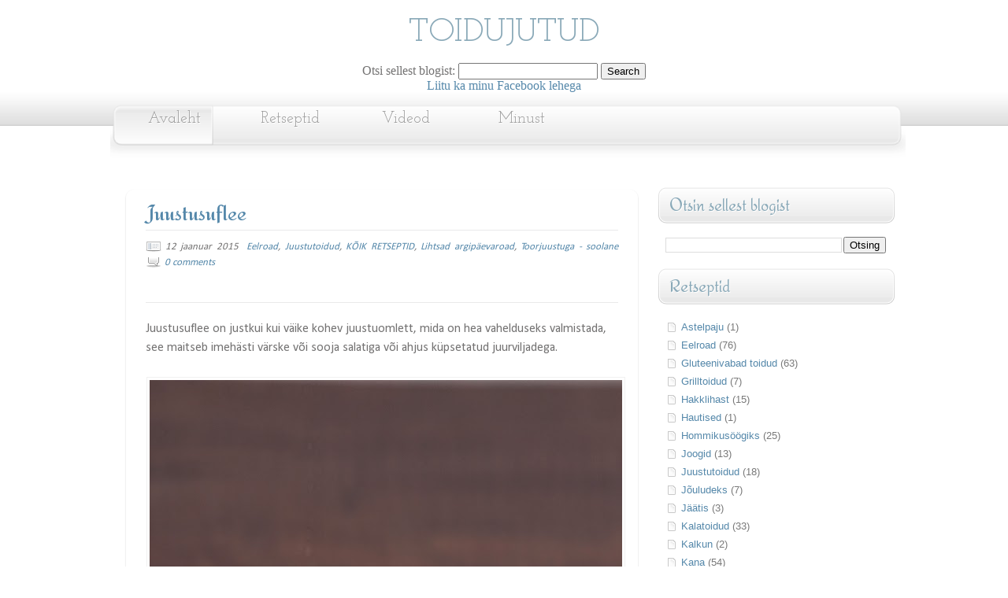

--- FILE ---
content_type: text/html; charset=UTF-8
request_url: https://crystels.blogspot.com/2015/01/juustusuflee_12.html
body_size: 24321
content:
<!DOCTYPE html>
<html dir='ltr' xmlns='http://www.w3.org/1999/xhtml' xmlns:b='http://www.google.com/2005/gml/b' xmlns:data='http://www.google.com/2005/gml/data' xmlns:expr='http://www.google.com/2005/gml/expr'>
<head>
<link href='https://www.blogger.com/static/v1/widgets/2944754296-widget_css_bundle.css' rel='stylesheet' type='text/css'/>
<link href="//fonts.googleapis.com/css?family=Alice" rel="stylesheet" type="text/css">
<link href="//fonts.googleapis.com/css?family=Redressed" rel="stylesheet" type="text/css">
<meta content='text/html; charset=UTF-8' http-equiv='Content-Type'/>
<meta content='blogger' name='generator'/>
<link href='https://crystels.blogspot.com/favicon.ico' rel='icon' type='image/x-icon'/>
<link href='http://crystels.blogspot.com/2015/01/juustusuflee_12.html' rel='canonical'/>
<link rel="alternate" type="application/atom+xml" title="TOIDUJUTUD - Atom" href="https://crystels.blogspot.com/feeds/posts/default" />
<link rel="alternate" type="application/rss+xml" title="TOIDUJUTUD - RSS" href="https://crystels.blogspot.com/feeds/posts/default?alt=rss" />
<link rel="service.post" type="application/atom+xml" title="TOIDUJUTUD - Atom" href="https://www.blogger.com/feeds/1372568956137199092/posts/default" />

<link rel="alternate" type="application/atom+xml" title="TOIDUJUTUD - Atom" href="https://crystels.blogspot.com/feeds/7348208153511853055/comments/default" />
<!--Can't find substitution for tag [blog.ieCssRetrofitLinks]-->
<link href='https://blogger.googleusercontent.com/img/b/R29vZ2xl/AVvXsEi7frsyORxBIWvfP3QvGfAO0DhosXIYyEHcEz3Trig6A99v2IawAUprA-4p1ExvhzHbT0zF4VoSEHSwCrCwy9SWCdVZO63-WTlWsy1hcic5YFt6O-hh2bMSYOqhK1W9Tsa_8jTUgM-09_k/s1600/juustusuflee_web3.jpg' rel='image_src'/>
<meta content='http://crystels.blogspot.com/2015/01/juustusuflee_12.html' property='og:url'/>
<meta content='Juustusuflee' property='og:title'/>
<meta content=' Juustusuflee on justkui kui väike kohev juustuomlett, mida on hea vahelduseks valmistada, see maitseb imehästi värske või sooja salatiga võ...' property='og:description'/>
<meta content='https://blogger.googleusercontent.com/img/b/R29vZ2xl/AVvXsEi7frsyORxBIWvfP3QvGfAO0DhosXIYyEHcEz3Trig6A99v2IawAUprA-4p1ExvhzHbT0zF4VoSEHSwCrCwy9SWCdVZO63-WTlWsy1hcic5YFt6O-hh2bMSYOqhK1W9Tsa_8jTUgM-09_k/w1200-h630-p-k-no-nu/juustusuflee_web3.jpg' property='og:image'/>
<title>
Juustusuflee | TOIDUJUTUD
</title>
<style type='text/css'>@font-face{font-family:'Calibri';font-style:normal;font-weight:400;font-display:swap;src:url(//fonts.gstatic.com/l/font?kit=J7afnpV-BGlaFfdAhLEY67FIEjg&skey=a1029226f80653a8&v=v15)format('woff2');unicode-range:U+0000-00FF,U+0131,U+0152-0153,U+02BB-02BC,U+02C6,U+02DA,U+02DC,U+0304,U+0308,U+0329,U+2000-206F,U+20AC,U+2122,U+2191,U+2193,U+2212,U+2215,U+FEFF,U+FFFD;}@font-face{font-family:'Josefin Sans';font-style:normal;font-weight:400;font-display:swap;src:url(//fonts.gstatic.com/s/josefinsans/v34/Qw3PZQNVED7rKGKxtqIqX5E-AVSJrOCfjY46_DjQbMlhLybpUVzEEaq2.woff2)format('woff2');unicode-range:U+0102-0103,U+0110-0111,U+0128-0129,U+0168-0169,U+01A0-01A1,U+01AF-01B0,U+0300-0301,U+0303-0304,U+0308-0309,U+0323,U+0329,U+1EA0-1EF9,U+20AB;}@font-face{font-family:'Josefin Sans';font-style:normal;font-weight:400;font-display:swap;src:url(//fonts.gstatic.com/s/josefinsans/v34/Qw3PZQNVED7rKGKxtqIqX5E-AVSJrOCfjY46_DjQbMhhLybpUVzEEaq2.woff2)format('woff2');unicode-range:U+0100-02BA,U+02BD-02C5,U+02C7-02CC,U+02CE-02D7,U+02DD-02FF,U+0304,U+0308,U+0329,U+1D00-1DBF,U+1E00-1E9F,U+1EF2-1EFF,U+2020,U+20A0-20AB,U+20AD-20C0,U+2113,U+2C60-2C7F,U+A720-A7FF;}@font-face{font-family:'Josefin Sans';font-style:normal;font-weight:400;font-display:swap;src:url(//fonts.gstatic.com/s/josefinsans/v34/Qw3PZQNVED7rKGKxtqIqX5E-AVSJrOCfjY46_DjQbMZhLybpUVzEEQ.woff2)format('woff2');unicode-range:U+0000-00FF,U+0131,U+0152-0153,U+02BB-02BC,U+02C6,U+02DA,U+02DC,U+0304,U+0308,U+0329,U+2000-206F,U+20AC,U+2122,U+2191,U+2193,U+2212,U+2215,U+FEFF,U+FFFD;}@font-face{font-family:'Josefin Slab';font-style:normal;font-weight:400;font-display:swap;src:url(//fonts.gstatic.com/s/josefinslab/v29/lW-swjwOK3Ps5GSJlNNkMalNpiZe_ldbOR4W71msR349KoKZAyOw3w.woff2)format('woff2');unicode-range:U+0000-00FF,U+0131,U+0152-0153,U+02BB-02BC,U+02C6,U+02DA,U+02DC,U+0304,U+0308,U+0329,U+2000-206F,U+20AC,U+2122,U+2191,U+2193,U+2212,U+2215,U+FEFF,U+FFFD;}</style>
<style id='page-skin-1' type='text/css'><!--
/*
-----------------------------------------------
Template Clean 2011
Original:     Minima
modificado por: TNB
http://templatesparanovoblogger.blogspot.com
agosto 2011
**** Não retire o link do TNB do rodapé do template! ***
----------------------------------------------- */
/* Variable definitions
====================
<Variable name="bgcolor" description="Page Background Color"
type="color" default="#fff">
<Variable name="textcolor" description="Text Color"
type="color" default="#333">
<Variable name="linkcolor" description="Link Color"
type="color" default="#58a">
<Variable name="pagetitlecolor" description="Blog Title Color"
type="color" default="#666">
<Variable name="descriptioncolor" description="Blog Description Color"
type="color" default="#999">
<Variable name="menucolor" description="Menu Color"
type="color" default="#999">
<Variable name="menuhover" description="Menu Hover Color"
type="color" default="#999">
<Variable name="titlecolor" description="Post Title Color"
type="color" default="#c60">
<Variable name="bordercolor" description="Border Color"
type="color" default="#ccc">
<Variable name="sidebarcolor" description="Sidebar Title Color"
type="color" default="#999">
<Variable name="sidebartextcolor" description="Sidebar Text Color"
type="color" default="#666">
<Variable name="visitedlinkcolor" description="Visited Link Color"
type="color" default="#999">
<Variable name="bodyfont" description="Text Font"
type="font" default="normal normal 100% Georgia, Serif">
<Variable name="headerfont" description="Sidebar Title Font"
type="font"
default="normal normal 78% 'Trebuchet MS',Trebuchet,Arial,Verdana,Sans-serif">
<Variable name="sidebartext" description="Sidebar Text Font"
type="font"
default="normal normal 78% 'Trebuchet MS',Trebuchet,Arial,Verdana,Sans-serif">
<Variable name="pagetitlefont" description="Blog Title Font"
type="font"
default="normal normal 200% Georgia, Serif">
<Variable name="descriptionfont" description="Blog Description Font"
type="font"
default="normal normal 78% 'Trebuchet MS', Trebuchet, Arial, Verdana, Sans-serif">
<Variable name="menufont" description="Menu Font"
type="font"
default="normal normal 78% 'Trebuchet MS', Trebuchet, Arial, Verdana, Sans-serif">
<Variable name="postfooterfont" description="Post Footer Font"
type="font"
default="normal normal 78% 'Trebuchet MS', Trebuchet, Arial, Verdana, Sans-serif">
<Variable name="startSide" description="Side where text starts in blog language"
type="automatic" default="left">
<Variable name="endSide" description="Side where text ends in blog language"
type="automatic" default="right">
*/
/* Use this with templates/template-twocol.html */
body#layout #outer-wrapper{margin-left:0px;margin-right:0px; width: 900px}
body#layout #header-wrapper, body#layout #header, body#layout #menu, body#layout #content-wrapper, body#layout #footer-wrapper, body#layout #rodape{width: 900px;margin-left: 0px;}
body#layout #main-wrapper{width: 450px;float:left}
body#layout #sidebar-wrapper{display:block; width: 290px; float:right}
body#layout #galeria {display:none; height:0px}
body {
background:#ffffff url()  repeat;
margin:10;
color:#747373;
font:x-small Georgia Serif;
font-size/* */:/**/small;
font-size: /**/small;
text-align: center;text-shadow:1px 1px #fff;
}
a:link {
color:#5588aa;
text-decoration:none;
}
a:visited {
color:#8aa9b8;
text-decoration:none;
}
a:hover {
color:#5588aa;
text-decoration:none;
}
a img {
border-width:0;
}
#navbar-iframe{height:0px}
html, body, div, span, applet, object, iframe,
h1, h2, h3, h4, h5, h6, p, blockquote, pre,
a, abbr, acronym, address, big, cite, code,
del, dfn, em, img, ins, kbd, q, s, samp,
small, strike, strong, sub, sup, tt, var,
b, u, i, center,
dl, dt, dd, ol, ul, li,
fieldset, form, label, legend,
table, caption, tbody, tfoot, thead, tr, th, td,
article, aside, canvas, details, embed,
figure, figcaption, footer, header, hgroup,
menu, nav, output, ruby, section, summary,
time, mark, audio, video {
margin: 0;
padding: 0;
border: 0;
font-size: 100%;
font: inherit;
vertical-align: baseline;}
/* HTML5 display-role reset for older browsers */
article, aside, details, figcaption, figure,
footer, header, hgroup, menu, nav, section {
display: block;}
body {	line-height: 1;}
ol, ul {list-style: none;}
blockquote, q {	quotes: none;}
blockquote:before, blockquote:after,
q:before, q:after {
content: '';
content: none;}
table {
border-collapse: collapse;
border-spacing: 0;
}
h1, h2 , h3, h4, h5, h6 {
display:block;
line-height:100%;
text-shadow:1px 1px #fff;}
h1 a, h2 a, h3 a, h4 a, h5 a, h6 a {text-decoration:none;}
/* Header
-----------------------------------------------
*/
#header-wrapper {
width:990px;
height: 80px;
margin:0 auto 0px;}
#header-inner {
background-position: center;
margin-left: auto;
margin-right: auto;}
#header {
margin: 0px;
text-align: center;
color:#8aa9b8;}
#header h1 {
margin:0px;
padding:20px 0px 0px;
line-height:1.2em;
text-transform:none;
letter-spacing:0;
font: normal normal 42px Josefin Slab;}
#header a {
color:#8aa9b8;
text-decoration:none;  }
#header a:hover {  color:#8aa9b8;  }
#header .description {
margin:0px auto;
padding:5px 0px 0px;
max-width:700px;
text-transform:none;
letter-spacing:0;
line-height: 1.4em;
font: normal normal 20px Josefin Sans;
color: #999999; }
#header img {
margin-left: auto;
margin-right: auto;}
/* Menu
----------------------------------------------- */
#menu{
margin: 29 center;
padding: 5px;
width: 1000px;
height:99px;
background: url(https://blogger.googleusercontent.com/img/b/R29vZ2xl/AVvXsEjU71aIaonrxg4MtsH2uZsPhv841_-ow5-ig3yKNWQrL57nJYVglnGfCawbKzaJ7SSXuQIZdy_Hj3K2MtPqzIq9qu53RpPcV72dyp-Rc1V80p_Nh2Ch5lqVXSgcfAWfJk2paSqPSxO-n282/s0/menu.png)  no-repeat center;}
#menu ul{
margin: 0px 0px 90px 0px 0px;
padding: 3px;
list-style:none;}
#menu li a{
text-align:center;
float:left;
margin: 6px 6px 0px;
width: 135px;
padding: 23px 5px 5px 5px 5px;
font: normal normal 123% Josefin Slab;
color:#999999;
text-shadow:1px 1px #fff;}
#menu li a:hover{
background: url(https://blogger.googleusercontent.com/img/b/R29vZ2xl/AVvXsEjkTEwTyN1l1cQCQq1-mYvEGxWFIIOSLoMKdzgeIE2odrQW9PmWN7XhU5vVoe2-9vlAuth2y0fFjQpQxePZonuSQLvSgYQoogSK77FKtNWZwAOK2qfx0y8SzIaMaEYlJzh0rKqdO8LKY2cO/s0/template-clean-menu-hover.png)  repeat-x;
color:#999999;
text-decoration:none;
text-shadow:1px 1px #fff;}
#menu .selected a:hover{background: transparent}
/* Outer-Wrapper
----------------------------------------------- */
#outer-wrapper {
width: 100%;
margin:0 auto;
padding:0px;
text-align:left;
font: normal normal 100% Calibri;
background: url(https://blogger.googleusercontent.com/img/b/R29vZ2xl/AVvXsEj1qIkLgVGiHxa7P-ouPUQK15j6sdCYGxh3kDPPNax9fIOeFBqHqWX4jaJLrOfIqCvGFbue3WRORZuXToD2nRI5XUHfBO6YmL8UeLrsw603cHA3-j_k6v_ioefcBzli7G8S2YGoTqEff7bJ/s0/template-clean-top.png)  repeat-x top left;
}
#content-wrapper{
margin: 0 auto;
width: 1000px;
padding: 10px 10px 0px 10px;}
#main-wrapper {
width: 650px;
padding: 5px 5px 5px 20px;
float: left;
word-wrap: break-word; /* fix for long text breaking sidebar float in IE */
overflow: hidden;     /* fix for long non-text content breaking IE sidebar float */
}
#sidebar-wrapper {
width: 310px;
float: right;
word-wrap: break-word; /* fix for long text breaking sidebar float in IE */
overflow: hidden;      /* fix for long non-text content breaking IE sidebar float */
}
/* Posts
-----------------------------------------------
*/
.post-header{
font-style:italic;
width:100%;
display:block;
font-size:13px;
line-height:1.6em;
padding: 10px 0px;
background: url(https://blogger.googleusercontent.com/img/b/R29vZ2xl/AVvXsEgoYpTS4Th7v9S-q3Aa1jp9AIDvaRYZyvhcjvW4N8fwd9rBKnKy82rQ7iGHlMkKlHkN0b7vIcOp4o0ygAGimkG9f5LBs8NRuYwxQe2C27Z6Lt7X91qk4ZsMSnJAGQy7oN8tgkJuaPJlcM4w/s0/template-clean-line.png)  repeat-x bottom left;}
.date-header {padding:0px 5px 0px 25px;background: transparent url(https://blogger.googleusercontent.com/img/b/R29vZ2xl/AVvXsEgFYHvgWG1r13zm00UV37Em1gUHSfjKyKoWVQDrJGasTANUl1I39tSTM6bdlGc4X7vWQi3BaOs95kQqdnaIfA_vMMgl3tbJdGnBQsl316MJYwNXGpI40JDGkknktBzusyHAcht1qLwFDknd/s0/window_osx.png)  no-repeat bottom left; border:0px solid;}
<!-- Facebook Button -->
<div style='float: left; padding: 5px; '>
<a expr:share_url='data:post.url' name='fb_share' rel='nofollow' type='TYPE OF BUTTON'/>
<script src='http://static.ak.fbcdn.net/connect.php/js/FB.Share' type='text/javascript'/>
</div>
<!-- Facebook Button -->
.post-labels{margin-left:6px;padding: 0px 5px 0px 20px; background:transparent url(https://blogger.googleusercontent.com/img/b/R29vZ2xl/AVvXsEi9_bk7c0xJLwHPAypr4J96JPPKaJGHO0rsZBCcxejWRQv4qOJ__mmmBaHyV_hlodZCGDFoyZ1s-4JlsfLNqbob-u6GnPgmO7S58WgpDyPyCdzQJECFzs3QRNhkb5araOMIKteHseNqRUEM/s0/tag.png)  no-repeat bottom left;border: 0px solid; }
.comment-link {
padding: 0px 0px 0px 24px; background: transparent url(https://blogger.googleusercontent.com/img/b/R29vZ2xl/AVvXsEhMtsXiydJcymhQAJh2XZ2ld3uGWxMYKXHBzJdVKWu0rbYsKPt7GQRUd-GYYs9Z_sP4pSjx7shC4up_ygq-9nLAs8VPWlf5mI5n8BdpprfMJKAN-GQ8-0N9up3ehutvbobAUVMKGDh9Yf9Y/s0/comment.png)  no-repeat bottom left; border: 0px solid;
}
.share{float:left;padding:0px 0px}
.twitter-share-button{height:20px;}
.post {
position:relative;
margin:0;
padding: 0.5em 1.5em;
text-align:justify;
-moz-border-radius:10px;
-webkit-border-radius:10px;
border-radius:10px;
-moz-box-shadow:0px 1px 2px #d100b2;
-webkit-box-shadow:0px 1px 2px #d100b2;
box-shadow:0px 1px 2px #ccc;
border:1px solid #fff;
}
.post h1 {
margin:0px 0px 0px;
padding:0 0 4px;font-family: 'Redressed', cursive;
font-size:180%;
font-weight:normal;
line-height:1.4em;
color:#5588aa;background: url(https://blogger.googleusercontent.com/img/b/R29vZ2xl/AVvXsEgoYpTS4Th7v9S-q3Aa1jp9AIDvaRYZyvhcjvW4N8fwd9rBKnKy82rQ7iGHlMkKlHkN0b7vIcOp4o0ygAGimkG9f5LBs8NRuYwxQe2C27Z6Lt7X91qk4ZsMSnJAGQy7oN8tgkJuaPJlcM4w/s0/template-clean-line.png)  repeat-x bottom left;
}
.post h1 a, .post h1 a:visited, .post h1 strong {
display:block;
text-decoration:none;
color:#5588aa;
font-weight:normal;}
.post h1 strong, .post h1 a:hover { color:#747373;}
.post-body h2, h3, h4, h5, h6{
font-family: 'Redressed', cursive;
display:block;
line-height:100%;
text-shadow:1px 1px #fff;}
.post-body h2{font-size:150%;}
.post-body h3{font-size:130%;}
.post-body h4{font-size:110%;}
.post-body h5{font-size:90%;}
.post-body h6{font-size:70%;}
.post-body {
padding: 20px 0px;
margin:0 0;
line-height:1.5em;}
.post-body blockquote {  line-height:1.3em; }
.post-footer {
margin: .5em 0;
color:#8aa9b8;
text-transform:none;
letter-spacing:0;
font: normal normal 78% Josefin Sans;
line-height: 1.4em;}
.post-autor{
margin: 0 auto;
padding: 10px;
min-height:70px;
background: #f9f9f9;
border:1px solid #fff;
font-size:13px;
font-family: Arial;
-moz-box-shadow:0px 0px 1px #d5d5d5;
-webkit-box-shadow:0px 0px 1px #d5d5d5;
box-shadow:0px 0px 1px #d5d5d5;}
.post-autor h4{font-size: 15px; font-weight:bold;color:#999;text-shadow:1px 2px #fff;}
.autor-avatar img{float:left; width: 20px;height:20px;margin: 0px 10px 0px 0px;padding: 8px;}
.post img{
margin: 1px 1px;
padding:3px;
-moz-box-shadow: 0px 8px 8px -7px #d6d6d6;
-webkit-box-shadow:0px 8px 8px -7px #d6d6d6;
box-shadow:0px 8px 8px -7px #d6d6d6;
background:#fff;border:1px solid #f1f1f1;}
table.tr-caption-container{
padding:1px;
-moz-box-shadow:0px 0px 1px #d5d5d5;
-webkit-box-shadow:0px 0px 1px #d5d5d5;
box-shadow:0px 0px 3px #d5d5d5;
background:transparent;border:1px solid #fff;
font-style: italic;}
.tr-caption-container img {
-moz-box-shadow:0px 0px 0px #d5d5d5;
-webkit-box-shadow:0px 0px 0px #d5d5d5;
box-shadow:0px 0px 0px #d5d5d5;
background:transparent;border:1px solid #fff;
padding: 6px;}
.post blockquote {
margin:1em 10px;
padding: 10px 10px 10px 15px;
font-style:italic;
background: url(https://blogger.googleusercontent.com/img/b/R29vZ2xl/AVvXsEhsm3GgtO_9mUxrZny0vj93xTdpk6WdgFoqW3WyfZ1beWbyoukX2PgJHoV-rSmi2pQ1rLbQeK_JpbOI1xB9MsgWkBCHBo87sOPr_06rVSDaAhPosxGG7JHAD140TB-vYtH_hxzZX7mdJa0l/s0/blockquote.png)  repeat-y top left;
}
.post blockquote p {  margin:.75em 0;}
#comment-form, .comment-form{
height: 315px;
margin: 20px auto;padding: 10px 100px 0px;-moz-border-radius:10px;
-webkit-border-radius:1px;
border-radius:1px;
-moz-box-shadow:0px 1px 2px #d100b2;
-webkit-box-shadow:0px 1px 2px #d100b2;
box-shadow:0px 1px 2px #ccc;
border:1px solid #fff;
word-wrap: break-word;
overflow: hidden; }
/* Comments
-------------------------------------- */
#comments h4 {
margin:1em 0;
padding-left: 5px;
font-weight: bold;
line-height: 1em;
text-transform:none;
letter-spacing:1px;
color: #8aa9b8;
font-size: 130%;}
.comments{position: relative; font-size:16px;}
.comments ul{width 100% padding 0px 0px;}
.comments li{
background: #f6f6f6 url(https://blogger.googleusercontent.com/img/b/R29vZ2xl/AVvXsEgoYpTS4Th7v9S-q3Aa1jp9AIDvaRYZyvhcjvW4N8fwd9rBKnKy82rQ7iGHlMkKlHkN0b7vIcOp4o0ygAGimkG9f5LBs8NRuYwxQe2C27Z6Lt7X91qk4ZsMSnJAGQy7oN8tgkJuaPJlcM4w/s0/template-clean-line.png)  repeat-x bottom left;margin:2px 0px -2px;padding: 2px;border: 1px solid #fff}
#comments-block {
margin:1em 0 1.5em;
line-height:1.2em;
}
#comments-block .comment-author {
margin:.5em 0;font-family: 'Redressed', cursive;font-size: 130%;}
#comments-block .comment-body {margin:.25em 0 0;}
#comments-block .comment-footer {
position: absolute;
top: 0;left: 85%;
line-height: 1em;
text-transform:none;
letter-spacing:0;
font-size:11px;}
#comments-block .comment-body p {
margin:0 0 .55em;text-align:justify;padding-right:20px;}
.deleted-comment {
font-style:italic;
color:gray;}
div.avatar-image-container {
position: absolute;
top: 0px;left:2px;
background:url(https://blogger.googleusercontent.com/img/b/R29vZ2xl/AVvXsEhHm8mPMsHVclIWMD0lVdVB1kCIyLGa65QaAO3PG-Y-GBpkimqoG2lWnArfAobpP63cihI7DPHz8-nGtSRZ0ROzRiC3LMe2Ub6sXQtkVrviLZJo_O6z1uYou33d82ZEhaV_PrvDHA_KRkQb/s0/comments.png) no-repeat center center;
width:35px;
height:35px;
-webkit-border-radius:2px;
border-radius:2px;
-moz-box-shadow:0px 1px 2px #d100b2;
-webkit-box-shadow:0px 1px 2px #d100b2;
box-shadow:0px 1px 2px #ccc;
border:1px solid #fff;}
div.avatar-image-container img {display:none;}
div.avatar-image-container img.delayLoad {
display:block;
width:35px;
height:35px;
border:2px solid #fff;
-webkit-border-radius:2px;
border-radius:2px;
-moz-box-shadow:0px 0px 1px #d100b2;
-webkit-box-shadow:0px 0px 1px #d100b2;
box-shadow:0px 0px 1px #ccc;
border:1px solid #fff;padding:1px;}
#blog-pager-newer-link {  float: left; }
#blog-pager-older-link {  float: right; }
#blog-pager {   text-align: center; }
.feed-links {  text-indent:-9999em;}
/* Sidebar Content
----------------------------------------------- */
.sidebar { color: #797979;line-height: 1.5em;}
.sidebar h2{
margin: 0px;
padding: 8px 0px 12px;
font-family: 'Redressed', cursive;
font-size:180%;
font-weight:normal;
line-height:1.4em;
color:#8aa9b8;
text-indent:20px;
background: url(https://blogger.googleusercontent.com/img/b/R29vZ2xl/AVvXsEgIubr6teJci93gTCNPeHQig_a2-7BviupUUa3fAFcgY8vsGgiBSCH6CKosOMDtcvz5UZmiHzlQhtGsgt7dY6LsFxWiLYhYMadvBq08EgjGyrW4wDe2PLaxnC6K5qPNI-yUf0Hdu4NhW-IE/s0/template-clean-sidebar-h2.png)  no-repeat;}
.sidebar ul {
list-style:none;
margin:0 0 0;
padding:0 0 0;}
.sidebar li {
margin:0;
padding: 3px 0px 2px 0px;
text-indent:20px;
line-height:1.4em;
background:url(https://blogger.googleusercontent.com/img/b/R29vZ2xl/AVvXsEgcJqXr6j8OY9uUvx1392-F6apk9zJcubjMUl6AjwFYApbyzp3OMmjM_Hfp0Kt127PecNjBbq6FRj8npTABmWAKYOefiOeRrw9Gw3P-dfp57GUqStqvmGRxzKSVp6FVyZkwN3MUyMS8EoeR/s0/bullet_page_white.png)  no-repeat center left;}
.sidebar .widget {
margin:0 0em;
padding:0.0em 0px;
font: normal normal 13px Arial, Tahoma, Helvetica, FreeSans, sans-serif;}
.sidebar .widget-content{padding: 13px 15px 13px;}
#PopularPosts1{width: 100%; margin: 0px auto; padding: 5px 0px}
.PopularPosts .widget{margin: 0px 0px 0px 0px; padding: 0px 0px 0px 0px;}
.PopularPosts .widget-content{margin: 0px 0px 0px 0px; padding: 0px 0px 0px 0px;}
.PopularPosts .widget-content ul {margin: 0px 0px;padding: 0px 0px;width: 100%; list-style:none; }
.PopularPosts .widget-content li {width: 100%; height:auto; overflow:hidden;list-style:none; text-indent:0px;margin: 0px 5px 10px 5px;
background: url(https://blogger.googleusercontent.com/img/b/R29vZ2xl/AVvXsEgoYpTS4Th7v9S-q3Aa1jp9AIDvaRYZyvhcjvW4N8fwd9rBKnKy82rQ7iGHlMkKlHkN0b7vIcOp4o0ygAGimkG9f5LBs8NRuYwxQe2C27Z6Lt7X91qk4ZsMSnJAGQy7oN8tgkJuaPJlcM4w/s0/template-clean-line.png)  repeat-x bottom left;}
.PopularPosts .item-thumbnail{float:left}
.PopularPosts img {
margin: 2px;
padding: 6px;
background: #fff;
border:solid 1px #f1f1f1;
-moz-box-shadow:0px 0px 1px #d6d6d6;
-webkit-box-shadow:0px 0px 1px #d6d6d6;
box-shadow:0px 0px 1px #d6d6d6;}
.PopularPosts .item-title{line-height:1.3em}
.item-snippet{font-size: 13px;line-height:1em}
.main .Blog {border-bottom-width: 0;}
/* Profile
----------------------------------------------- */
.profile-img {
float: left;
margin-top: 0;
margin-right: 9px;
margin-bottom: 5px;
margin-left: 0;
padding: 4px;
background: #fff;
border: 1px solid #d6d6d6;}
.profile-data {
margin:0;
text-transform:none;
letter-spacing:.1em;
font: normal normal 118% Josefin Sans;
color: #8aa9b8;
font-weight: bold;
line-height: 1.1em;}
.profile-datablock {margin:.2em 0 .2em;}
.profile-textblock {
margin: 0.5em 0;
line-height: 1.4em;}
.profile-link {
font: normal normal 108% Josefin Sans;
text-transform: none;
letter-spacing: 0;}
/* Footer
----------------------------------------------- */
#rodape{
position: relative;
width:100%;
height:100px;
background:url(https://blogger.googleusercontent.com/img/b/R29vZ2xl/AVvXsEhzQyXTcrM_E4nfRLPXa2_LaoSfpGg2ursmRxW3p-DxsqRmzqy7tjX9Qd3uMO1R83ddpE2ll62sobTi2qYUQ8WAwmN9KjWL_TAW-fBEBuqSCfl2Pu-k-EN10W_xaeNHZNIp7vzUX2MDdltD/s0/template-clean-footer.png)  repeat-x top left;
clear:both;
margin:0;
padding-top:0px;
line-height: 1.5em;
text-transform:none;
letter-spacing:0;
text-align:left}
.credit{margin: 0 auto;padding:60px 0px 0px 20px; width:990px; color:#444; text-align:left; clear:both;background:transparent;font-size: 12px; font-style:italic;}
.credit a:link, .credit a:visited{color:#5588aa}
.credit a:hover{color:#5588aa}
/* Pretty Photto
------------------------------------
*/
div.light_rounded .pp_top .pp_left{
background: url(https://blogger.googleusercontent.com/img/b/R29vZ2xl/AVvXsEgH_bEyZiHhSMJh6tvaary-_N62Z5STJUBtWe-BA19AP_FccqGZrJzbY2619VvZxSUE-QRCrug6ZKzXSvPz9IO8KCtqyWO3xuKoFk55CWxi7sXQN6AqxuhdY5qdxw8M189sXnD2HfltP3yR/s0/sprite.png) -88px -53px no-repeat;}
div.light_rounded .pp_top .pp_middle{background:#fff;}
div.light_rounded .pp_top .pp_right{background: url(https://blogger.googleusercontent.com/img/b/R29vZ2xl/AVvXsEgH_bEyZiHhSMJh6tvaary-_N62Z5STJUBtWe-BA19AP_FccqGZrJzbY2619VvZxSUE-QRCrug6ZKzXSvPz9IO8KCtqyWO3xuKoFk55CWxi7sXQN6AqxuhdY5qdxw8M189sXnD2HfltP3yR/s0/sprite.png) -110px -53px no-repeat;}
div.light_rounded .pp_content .ppt{color:#000;}
div.light_rounded .pp_content_container .pp_left,div.light_rounded .pp_content_container .pp_right{background:#fff;}
div.light_rounded .pp_content{
background-color:#fff;}
div.light_rounded .pp_next:hover{
background: url(https://blogger.googleusercontent.com/img/b/R29vZ2xl/AVvXsEiFM0x4hoAegEeSSC1OcuU4fNqeDrs6pKSijwYHL4HCm1ZshySD8xYeUc19vJwQ7y2toTU-sj0Q_fw-Gm6MakFdkIc3s9FDfwNYS39qIlJ5LmYQpK-cooH1hNHsH_eqVYO4HOc-HjuASowg/s0/btnnext.png) center right no-repeat;cursor: pointer;}
div.light_rounded .pp_previous:hover{
background: url(https://blogger.googleusercontent.com/img/b/R29vZ2xl/AVvXsEjs_LhdnWapuLv8dxhVeUpHpaqaXYG43DiFih62gOCxb6efCLTBZ38NxVNkT6QOkFajW9zHs23KCfmnZLvrhyphenhyphenhzVE2MijuBRQpmuBffZaJotoT-BmTIu_eIEYkIBcHRfLUvI87wt8ORfuwi/s0/btnprevious.png) center left no-repeat;cursor: pointer;}
div.light_rounded .pp_expand{
background: url(https://blogger.googleusercontent.com/img/b/R29vZ2xl/AVvXsEgH_bEyZiHhSMJh6tvaary-_N62Z5STJUBtWe-BA19AP_FccqGZrJzbY2619VvZxSUE-QRCrug6ZKzXSvPz9IO8KCtqyWO3xuKoFk55CWxi7sXQN6AqxuhdY5qdxw8M189sXnD2HfltP3yR/s0/sprite.png) -31px -26px no-repeat;cursor: pointer;}
div.light_rounded .pp_expand:hover{
background: url(https://blogger.googleusercontent.com/img/b/R29vZ2xl/AVvXsEgH_bEyZiHhSMJh6tvaary-_N62Z5STJUBtWe-BA19AP_FccqGZrJzbY2619VvZxSUE-QRCrug6ZKzXSvPz9IO8KCtqyWO3xuKoFk55CWxi7sXQN6AqxuhdY5qdxw8M189sXnD2HfltP3yR/s0/sprite.png) -31px -47px no-repeat;cursor: pointer;}
div.light_rounded .pp_contract{
background: url(https://blogger.googleusercontent.com/img/b/R29vZ2xl/AVvXsEgH_bEyZiHhSMJh6tvaary-_N62Z5STJUBtWe-BA19AP_FccqGZrJzbY2619VvZxSUE-QRCrug6ZKzXSvPz9IO8KCtqyWO3xuKoFk55CWxi7sXQN6AqxuhdY5qdxw8M189sXnD2HfltP3yR/s0/sprite.png) 0 -26px no-repeat;cursor: pointer;}
div.light_rounded .pp_contract:hover{
background: url(https://blogger.googleusercontent.com/img/b/R29vZ2xl/AVvXsEgH_bEyZiHhSMJh6tvaary-_N62Z5STJUBtWe-BA19AP_FccqGZrJzbY2619VvZxSUE-QRCrug6ZKzXSvPz9IO8KCtqyWO3xuKoFk55CWxi7sXQN6AqxuhdY5qdxw8M189sXnD2HfltP3yR/s0/sprite.png) 0 -47px no-repeat;cursor: pointer;}
div.light_rounded .pp_close{
width:75px;height:22px;background: url(https://blogger.googleusercontent.com/img/b/R29vZ2xl/AVvXsEgH_bEyZiHhSMJh6tvaary-_N62Z5STJUBtWe-BA19AP_FccqGZrJzbY2619VvZxSUE-QRCrug6ZKzXSvPz9IO8KCtqyWO3xuKoFk55CWxi7sXQN6AqxuhdY5qdxw8M189sXnD2HfltP3yR/s0/sprite.png) -1px -1px no-repeat;cursor: pointer;}
div.light_rounded #pp_full_res .pp_inline{color:#000;}
div.light_rounded .pp_arrow_previous{
background: url(https://blogger.googleusercontent.com/img/b/R29vZ2xl/AVvXsEgH_bEyZiHhSMJh6tvaary-_N62Z5STJUBtWe-BA19AP_FccqGZrJzbY2619VvZxSUE-QRCrug6ZKzXSvPz9IO8KCtqyWO3xuKoFk55CWxi7sXQN6AqxuhdY5qdxw8M189sXnD2HfltP3yR/s0/sprite.png) 0 -71px no-repeat;}
div.light_rounded .pp_arrow_previous.disabled{background-position:0 -87px;cursor:default;}
div.light_rounded .pp_arrow_next{
background: url(https://blogger.googleusercontent.com/img/b/R29vZ2xl/AVvXsEgH_bEyZiHhSMJh6tvaary-_N62Z5STJUBtWe-BA19AP_FccqGZrJzbY2619VvZxSUE-QRCrug6ZKzXSvPz9IO8KCtqyWO3xuKoFk55CWxi7sXQN6AqxuhdY5qdxw8M189sXnD2HfltP3yR/s0/sprite.png) -22px -71px no-repeat;}
div.light_rounded .pp_arrow_next.disabled{background-position: -22px -87px;cursor:default;}
div.light_rounded .pp_bottom .pp_left{
background: url(https://blogger.googleusercontent.com/img/b/R29vZ2xl/AVvXsEgH_bEyZiHhSMJh6tvaary-_N62Z5STJUBtWe-BA19AP_FccqGZrJzbY2619VvZxSUE-QRCrug6ZKzXSvPz9IO8KCtqyWO3xuKoFk55CWxi7sXQN6AqxuhdY5qdxw8M189sXnD2HfltP3yR/s0/sprite.png) -88px -80px no-repeat;}
div.light_rounded .pp_bottom .pp_middle{background:#fff;}
div.light_rounded .pp_bottom .pp_right{
background: url(https://blogger.googleusercontent.com/img/b/R29vZ2xl/AVvXsEgH_bEyZiHhSMJh6tvaary-_N62Z5STJUBtWe-BA19AP_FccqGZrJzbY2619VvZxSUE-QRCrug6ZKzXSvPz9IO8KCtqyWO3xuKoFk55CWxi7sXQN6AqxuhdY5qdxw8M189sXnD2HfltP3yR/s0/sprite.png) -110px -80px no-repeat;}
div.light_rounded .pp_loaderIcon{background: url(https://blogger.googleusercontent.com/img/b/R29vZ2xl/AVvXsEieyEqq0QWtlfB4zZ42ZMQSlQ5kSb9yWrERtdncYr3fa-UseK1EFj8-QRPt_U9IO1gJlgAlrd_SA1KSetHYy4i_WvtX0hMSDJzFZSk1xQrA_DC09NSwhbetRU8k9Jl15bLOu2esSjP44MjK/s0/loader.gif) center center no-repeat;}
div.pp_pic_holder a:focus{outline:none;}
div.pp_overlay{
background:#000;display: none;left:0;position:absolute;top:0;width:100%;z-index:9500;}
div.pp_pic_holder{display: none;position:absolute;
width:100px;z-index:200000;}
.pp_top{height:20px;position: relative;}
* html .pp_top{padding:0 20px;}
.pp_top .pp_left{height:20px;left:0;position:absolute;width:20px;}
.pp_top .pp_middle{height:20px;left:20px;position:absolute;right:20px;}
* html .pp_top .pp_middle{left:0;position: static;}
.pp_top .pp_right{
height:20px;left:auto;position:absolute;right:0;top:0;width:20px;}
.pp_content{height:40px;}
.pp_content .ppt{left:auto;
margin-bottom:5px;position: relative;top:auto;}
.pp_fade{display: none;}
.pp_content_container{position: relative;
text-align: left;width:100%;}
.pp_content_container .pp_left{padding-left:20px;}
.pp_content_container .pp_right{padding-right:20px;}
.pp_content_container .pp_details{margin:10px 0 2px 0;}
.pp_description{display: none;margin:0 0 5px 0;}
.pp_nav{clear: left;float: left;margin:3px 0 0 0;}
.pp_nav p{float: left;margin:2px 4px;}
.pp_nav a.pp_arrow_previous,.pp_nav a.pp_arrow_next{
display:block;float: left;height:15px;margin-top:3px;overflow: hidden;text-indent: -100000px;width:14px;}
.pp_hoverContainer{position:absolute;top:0;width:100%;z-index:20000;}
a.pp_next{background: url(https://blogger.googleusercontent.com/img/b/R29vZ2xl/AVvXsEiFM0x4hoAegEeSSC1OcuU4fNqeDrs6pKSijwYHL4HCm1ZshySD8xYeUc19vJwQ7y2toTU-sj0Q_fw-Gm6MakFdkIc3s9FDfwNYS39qIlJ5LmYQpK-cooH1hNHsH_eqVYO4HOc-HjuASowg/s0/btnnext.png) 100000px 100000px no-repeat;display:block;float: right;height:100%;
text-indent: -100000px;width:49%;}
a.pp_previous{
background: url(https://blogger.googleusercontent.com/img/b/R29vZ2xl/AVvXsEiFM0x4hoAegEeSSC1OcuU4fNqeDrs6pKSijwYHL4HCm1ZshySD8xYeUc19vJwQ7y2toTU-sj0Q_fw-Gm6MakFdkIc3s9FDfwNYS39qIlJ5LmYQpK-cooH1hNHsH_eqVYO4HOc-HjuASowg/s0/btnnext.png) 100000px 100000px no-repeat;display:block;float: left;height:100%;
text-indent: -100000px;width:49%;}
a.pp_expand,a.pp_contract{cursor: pointer;
display: none;height:20px;position:absolute;right:30px;
text-indent: -100000px;top:10px;width:20px;
z-index:200000;}
a.pp_close{display:block;float: right;
text-indent: -100000px;}
.pp_bottom{height:20px;position: relative;}
* html .pp_bottom{padding:0 20px;}
.pp_bottom .pp_left{height:20px;left:0;position:absolute;width:20px;}
.pp_bottom .pp_middle{height:20px;left:20px;position:absolute;right:20px;}
* html .pp_bottom .pp_middle{left:0;position: static;}
.pp_bottom .pp_right{
height:20px;left:auto;position:absolute;right:0;top:0;width:20px;}
.pp_loaderIcon{display:block;height:24px;left:50%;
margin: -12px 0 0 -12px;position:absolute;top:50%;width:24px;}
#pp_full_res{line-height:1 !important;}
#pp_full_res .pp_inline{text-align: left;}
#pp_full_res .pp_inline p{margin:0 0 15px 0;}
div.ppt{color:#fff;display: none;font-size:17px;left:0;position:absolute;top:0;z-index:20000;}
.clearfix:after{content: ".";display:block;height:0;clear:both;visibility: hidden;}
.clearfix {display: inline-block;}
* html .clearfix {height:1%;}
.clearfix {display:block;}
#galeria{margin: 0 auto;
padding: 0px 0px;
width: 810px;}
/*--Container geral--*/
.main_view {
float:left;
position: relative;
}
/*--Estilos do containert das imagens--*/
.window {
height:322px; /*-- as imagens devem ter a mesma altura ou mais-- */
width: 799px;  /*-- as imagens devem ter a mesma largura ou mais-- */
border:1px solid #fff;
overflow: hidden;
position: relative;
-moz-box-shadow:0px 0px 4px #fff;
-webkit-box-shadow:0px 0px 4px #fff;
box-shadow:0px 0px 4px #fff;
-moz-border-radius:6px;
-webkit-border-radius:6px;
border-radius:6px;}
.image_reel {
position: absolute;
top: 0; left: 0;}
.image_reel img {float: left;}
/*--Estilos do container da numeração--*/
.paging {
position: absolute;
bottom: 270px;
right: 0px;
width: 220px;
height:41px;
z-index: 100;
text-align: center;
line-height: 40px;
background:url(https://blogger.googleusercontent.com/img/b/R29vZ2xl/AVvXsEh-Qa2quKBC4LLDjcG3ryduBOEbDvc2dAcuE9sIOefdcFdK0CkKEBt4GEt1FCvFnClxOm5xh1yMIaki1K8VmQimz4OB6s82qqHUYmeVSgsoDj0QXUFtQySL4K0VkXjtbmlK7FXTnAsnAp6m/s0/slider.png);
-moz-border-radius-topleft: 15px;
-moz-border-radius-bottomleft: 15px;
-webkit-border-radius-bottomleft: 15px;
-webkit-border-radius-topleft: 15px;
border:1px solid #fff;
border-right: 0px solid;
display: none;
-moz-box-shadow:inset 0px 0px 2px #d6d6d6;
-webkit-box-shadow: inset 0px 0px 2px #d6d6d6;
box-shadow:inset 0px 0px 2px #d6d6d6;}
/*--Estilos do link da numeração--*/
.paging a {
outline:none;
padding: 5px 10px;
text-decoration: none;
color: #999;
background:url(https://blogger.googleusercontent.com/img/b/R29vZ2xl/AVvXsEh-Qa2quKBC4LLDjcG3ryduBOEbDvc2dAcuE9sIOefdcFdK0CkKEBt4GEt1FCvFnClxOm5xh1yMIaki1K8VmQimz4OB6s82qqHUYmeVSgsoDj0QXUFtQySL4K0VkXjtbmlK7FXTnAsnAp6m/s0/slider.png) center;
-moz-border-radius: 17px;
-khtml-border-radius: 17px;
-webkit-border-radius: 17px;
-moz-box-shadow: inset 0px 0px 1px #d6d6d6;
-webkit-box-shadow:inset 0px 0px 1px #d6d6d6;
box-shadow:inset 0px 0px 1px #d6d6d6;
border:1px solid #fff}
/*--Estilos do link ativo da numeração--*/
.paging a.active {
font-weight: bold;
border: 1px solid #fff;
color: #17add8;
background: #f1f1f1;
-moz-border-radius: 17px;
-khtml-border-radius: 17px;
-webkit-border-radius: 17px;
-moz-box-shadow: inset 0px 0px 2px #d6d6d6;
-webkit-box-shadow:inset 0px 0px 2px #d6d6d6;
box-shadow:inset 0px 0px 2px #d6d6d6;}
/*--Estilos do link hover da numeração--*/
.paging a:hover {font-weight: bold;}
data:post.body/>", and Below that place this:
<b:if cond='data:post.url'>
<br/>share on: <a expr:href='"http://www.facebook.com/share.php?u=" + data:post.url'>facebook</a>
</b:if>
--></style>
<script src="//ajax.googleapis.com/ajax/libs/jquery/1.4.2/jquery.min.js" type="text/javascript"></script>
<script type='text/javascript'>
//<![CDATA[
/* ------------------------------------------------------------------------
 * 	Class: prettyPhoto
 * 	Use: Lightbox clone for jQuery
 * 	Author: Stephane Caron (http://www.no-margin-for-errors.com)
 * 	Version: 2.5.6
 ------------------------------------------------------------------------- */

(function($){$.prettyPhoto={version:'2.5.6'};$.fn.prettyPhoto=function(settings){settings=jQuery.extend({animationSpeed:'normal',opacity:0.80,showTitle:true,allowresize:true,default_width:500,default_height:344,counter_separator_label:'/',theme:'light_rounded',hideflash:false,wmode:'opaque',autoplay:true,modal:false,changepicturecallback:function(){},callback:function(){},markup:'<div class="pp_pic_holder"> \
      <div class="pp_top"> \
       <div class="pp_left"></div> \
       <div class="pp_middle"></div> \
       <div class="pp_right"></div> \
      </div> \
      <div class="pp_content_container"> \
       <div class="pp_left"> \
       <div class="pp_right"> \
        <div class="pp_content"> \
         <div class="pp_loaderIcon"></div> \
         <div class="pp_fade"> \
          <a href="#" class="pp_expand" title="Expand the image">Expand</a> \
          <div class="pp_hoverContainer"> \
           <a class="pp_next" href="#">next</a> \
           <a class="pp_previous" href="#">previous</a> \
          </div> \
          <div id="pp_full_res"></div> \
          <div class="pp_details clearfix"> \
           <a class="pp_close" href="#">Close</a> \
           <p class="pp_description"></p> \
           <div class="pp_nav"> \
            <a href="#" class="pp_arrow_previous">Previous</a> \
            <p class="currentTextHolder">0/0</p> \
            <a href="#" class="pp_arrow_next">Next</a> \
           </div> \
          </div> \
         </div> \
        </div> \
       </div> \
       </div> \
      </div> \
      <div class="pp_bottom"> \
       <div class="pp_left"></div> \
       <div class="pp_middle"></div> \
       <div class="pp_right"></div> \
      </div> \
     </div> \
     <div class="pp_overlay"></div> \
     <div class="ppt"></div>',image_markup:'<img id="fullResImage" src="" />',flash_markup:'<object classid="clsid:D27CDB6E-AE6D-11cf-96B8-444553540000" width="{width}" height="{height}"><param name="wmode" value="{wmode}" /><param name="allowfullscreen" value="true" /><param name="allowscriptaccess" value="always" /><param name="movie" value="{path}" /><embed src="{path}" type="application/x-shockwave-flash" allowfullscreen="true" allowscriptaccess="always" width="{width}" height="{height}" wmode="{wmode}"></embed></object>',quicktime_markup:'<object classid="clsid:02BF25D5-8C17-4B23-BC80-D3488ABDDC6B" codebase="http://www.apple.com/qtactivex/qtplugin.cab" height="{height}" width="{width}"><param name="src" value="{path}"><param name="autoplay" value="{autoplay}"><param name="type" value="video/quicktime"><embed src="{path}" height="{height}" width="{width}" autoplay="{autoplay}" type="video/quicktime" pluginspage="http://www.apple.com/quicktime/download/"></embed></object>',iframe_markup:'<iframe src ="{path}" width="{width}" height="{height}" frameborder="no"></iframe>',inline_markup:'<div class="pp_inline clearfix">{content}</div>'},settings);if($.browser.msie&&parseInt($.browser.version)==6){settings.theme="light_square";}
if($('.pp_overlay').size()==0)_buildOverlay();var doresize=true,percentBased=false,correctSizes,$pp_pic_holder,$ppt,$pp_overlay,pp_contentHeight,pp_contentWidth,pp_containerHeight,pp_containerWidth,windowHeight=$(window).height(),windowWidth=$(window).width(),setPosition=0,scrollPos=_getScroll();$(window).scroll(function(){scrollPos=_getScroll();_centerOverlay();_resizeOverlay();});$(window).resize(function(){_centerOverlay();_resizeOverlay();});$(document).keydown(function(e){if($pp_pic_holder.is(':visible'))
switch(e.keyCode){case 37:$.prettyPhoto.changePage('previous');break;case 39:$.prettyPhoto.changePage('next');break;case 27:if(!settings.modal)
$.prettyPhoto.close();break;};});$(this).each(function(){$(this).bind('click',function(){_self=this;theRel=$(this).attr('rel');galleryRegExp=/\[(?:.*)\]/;theGallery=galleryRegExp.exec(theRel);var images=new Array(),titles=new Array(),descriptions=new Array();if(theGallery){$('a[rel*='+theGallery+']').each(function(i){if($(this)[0]===$(_self)[0])setPosition=i;images.push($(this).attr('href'));titles.push($(this).find('img').attr('alt'));descriptions.push($(this).attr('title'));});}else{images=$(this).attr('href');titles=($(this).find('img').attr('alt'))?$(this).find('img').attr('alt'):'';descriptions=($(this).attr('title'))?$(this).attr('title'):'';}
$.prettyPhoto.open(images,titles,descriptions);return false;});});$.prettyPhoto.open=function(gallery_images,gallery_titles,gallery_descriptions){if($.browser.msie&&$.browser.version==6){$('select').css('visibility','hidden');};if(settings.hideflash)$('object,embed').css('visibility','hidden');images=$.makeArray(gallery_images);titles=$.makeArray(gallery_titles);descriptions=$.makeArray(gallery_descriptions);image_set=($(images).size()>0)?true:false;_checkPosition($(images).size());$('.pp_loaderIcon').show();$pp_overlay.show().fadeTo(settings.animationSpeed,settings.opacity);$pp_pic_holder.find('.currentTextHolder').text((setPosition+1)+settings.counter_separator_label+$(images).size());if(descriptions[setPosition]){$pp_pic_holder.find('.pp_description').show().html(unescape(descriptions[setPosition]));}else{$pp_pic_holder.find('.pp_description').hide().text('');};if(titles[setPosition]&&settings.showTitle){hasTitle=true;$ppt.html(unescape(titles[setPosition]));}else{hasTitle=false;};movie_width=(parseFloat(grab_param('width',images[setPosition])))?grab_param('width',images[setPosition]):settings.default_width.toString();movie_height=(parseFloat(grab_param('height',images[setPosition])))?grab_param('height',images[setPosition]):settings.default_height.toString();if(movie_width.indexOf('%')!=-1||movie_height.indexOf('%')!=-1){movie_height=parseFloat(($(window).height()*parseFloat(movie_height)/130)-130);movie_width=parseFloat(($(window).width()*parseFloat(movie_width)/130)-100);percentBased=true;}
$pp_pic_holder.fadeIn(function(){imgPreloader="";switch(_getFileType(images[setPosition])){case'image':imgPreloader=new Image();nextImage=new Image();if(image_set&&setPosition>$(images).size())nextImage.src=images[setPosition+1];prevImage=new Image();if(image_set&&images[setPosition-1])prevImage.src=images[setPosition-1];$pp_pic_holder.find('#pp_full_res')[0].innerHTML=settings.image_markup;$pp_pic_holder.find('#fullResImage').attr('src',images[setPosition]);imgPreloader.onload=function(){correctSizes=_fitToViewport(imgPreloader.width,imgPreloader.height);_showContent();};imgPreloader.onerror=function(){alert('Image cannot be loaded. Make sure the path is correct and image exist.');$.prettyPhoto.close();};imgPreloader.src=images[setPosition];break;case'youtube':correctSizes=_fitToViewport(movie_width,movie_height);movie='http://www.youtube.com/v/'+grab_param('v',images[setPosition]);if(settings.autoplay)movie+="&autoplay=1";toInject=settings.flash_markup.replace(/{width}/g,correctSizes['width']).replace(/{height}/g,correctSizes['height']).replace(/{wmode}/g,settings.wmode).replace(/{path}/g,movie);break;case'vimeo':correctSizes=_fitToViewport(movie_width,movie_height);movie_id=images[setPosition];movie='http://vimeo.com/moogaloop.swf?clip_id='+movie_id.replace('http://vimeo.com/','');if(settings.autoplay)movie+="&autoplay=1";toInject=settings.flash_markup.replace(/{width}/g,correctSizes['width']).replace(/{height}/g,correctSizes['height']).replace(/{wmode}/g,settings.wmode).replace(/{path}/g,movie);break;case'quicktime':correctSizes=_fitToViewport(movie_width,movie_height);correctSizes['height']+=15;correctSizes['contentHeight']+=15;correctSizes['containerHeight']+=15;toInject=settings.quicktime_markup.replace(/{width}/g,correctSizes['width']).replace(/{height}/g,correctSizes['height']).replace(/{wmode}/g,settings.wmode).replace(/{path}/g,images[setPosition]).replace(/{autoplay}/g,settings.autoplay);break;case'flash':correctSizes=_fitToViewport(movie_width,movie_height);flash_vars=images[setPosition];flash_vars=flash_vars.substring(images[setPosition].indexOf('flashvars')+10,images[setPosition].length);filename=images[setPosition];filename=filename.substring(0,filename.indexOf('?'));toInject=settings.flash_markup.replace(/{width}/g,correctSizes['width']).replace(/{height}/g,correctSizes['height']).replace(/{wmode}/g,settings.wmode).replace(/{path}/g,filename+'?'+flash_vars);break;case'iframe':correctSizes=_fitToViewport(movie_width,movie_height);frame_url=images[setPosition];frame_url=frame_url.substr(0,frame_url.indexOf('iframe')-1);toInject=settings.iframe_markup.replace(/{width}/g,correctSizes['width']).replace(/{height}/g,correctSizes['height']).replace(/{path}/g,frame_url);break;case'inline':myClone=$(images[setPosition]).clone().css({'width':settings.default_width}).wrapInner('<div id="pp_full_res"><div class="pp_inline clearfix"></div></div>').appendTo($('body'));correctSizes=_fitToViewport($(myClone).width(),$(myClone).height());$(myClone).remove();toInject=settings.inline_markup.replace(/{content}/g,$(images[setPosition]).html());break;};if(!imgPreloader){$pp_pic_holder.find('#pp_full_res')[0].innerHTML=toInject;_showContent();};});};$.prettyPhoto.changePage=function(direction){if(direction=='previous'){setPosition--;if(setPosition<0){setPosition=0;return;};}else{if($('.pp_arrow_next').is('.disabled'))return;setPosition++;};if(!doresize)doresize=true;_hideContent(function(){$.prettyPhoto.open(images,titles,descriptions)});$('a.pp_expand,a.pp_contract').fadeOut(settings.animationSpeed);};$.prettyPhoto.close=function(){$pp_pic_holder.find('object,embed').css('visibility','hidden');$('div.pp_pic_holder,div.ppt,.pp_fade').fadeOut(settings.animationSpeed);$pp_overlay.fadeOut(settings.animationSpeed,function(){$('#pp_full_res').html('');$pp_pic_holder.attr('style','').find('div:not(.pp_hoverContainer)').attr('style','');_centerOverlay();if($.browser.msie&&$.browser.version==6){$('select').css('visibility','visible');};if(settings.hideflash)$('object,embed').css('visibility','visible');setPosition=0;settings.callback();});doresize=true;};_showContent=function(){$('.pp_loaderIcon').hide();projectedTop=scrollPos['scrollTop']+((windowHeight/2)-(correctSizes['containerHeight']/2));if(projectedTop<0)projectedTop=0+$ppt.height();$pp_pic_holder.find('.pp_content').animate({'height':correctSizes['contentHeight']},settings.animationSpeed);$pp_pic_holder.animate({'top':projectedTop,'left':(windowWidth/2)-(correctSizes['containerWidth']/2),'width':correctSizes['containerWidth']},settings.animationSpeed,function(){$pp_pic_holder.find('.pp_hoverContainer,#fullResImage').height(correctSizes['height']).width(correctSizes['width']);$pp_pic_holder.find('.pp_fade').fadeIn(settings.animationSpeed);if(image_set&&_getFileType(images[setPosition])=="image"){$pp_pic_holder.find('.pp_hoverContainer').show();}else{$pp_pic_holder.find('.pp_hoverContainer').hide();}
if(settings.showTitle&&hasTitle){$ppt.css({'top':$pp_pic_holder.offset().top-25,'left':$pp_pic_holder.offset().left+20,'display':'none'});$ppt.fadeIn(settings.animationSpeed);};if(correctSizes['resized'])$('a.pp_expand,a.pp_contract').fadeIn(settings.animationSpeed);settings.changepicturecallback();});};function _hideContent(callback){$pp_pic_holder.find('#pp_full_res object,#pp_full_res embed').css('visibility','hidden');$pp_pic_holder.find('.pp_fade').fadeOut(settings.animationSpeed,function(){$('.pp_loaderIcon').show();if(callback)callback();});$ppt.fadeOut(settings.animationSpeed);}
function _checkPosition(setCount){if(setPosition==setCount-1){$pp_pic_holder.find('a.pp_next').css('visibility','hidden');$pp_pic_holder.find('a.pp_arrow_next').addClass('disabled').unbind('click');}else{$pp_pic_holder.find('a.pp_next').css('visibility','visible');$pp_pic_holder.find('a.pp_arrow_next.disabled').removeClass('disabled').bind('click',function(){$.prettyPhoto.changePage('next');return false;});};if(setPosition==0){$pp_pic_holder.find('a.pp_previous').css('visibility','hidden');$pp_pic_holder.find('a.pp_arrow_previous').addClass('disabled').unbind('click');}else{$pp_pic_holder.find('a.pp_previous').css('visibility','visible');$pp_pic_holder.find('a.pp_arrow_previous.disabled').removeClass('disabled').bind('click',function(){$.prettyPhoto.changePage('previous');return false;});};if(setCount>1){$('.pp_nav').show();}else{$('.pp_nav').hide();}};function _fitToViewport(width,height){hasBeenResized=false;_getDimensions(width,height);imageWidth=width;imageHeight=height;if(((pp_containerWidth>windowWidth)||(pp_containerHeight>windowHeight))&&doresize&&settings.allowresize&&!percentBased){hasBeenResized=true;notFitting=true;while(notFitting){if((pp_containerWidth>windowWidth)){imageWidth=(windowWidth-200);imageHeight=(height/width)*imageWidth;}else if((pp_containerHeight>windowHeight)){imageHeight=(windowHeight-200);imageWidth=(width/height)*imageHeight;}else{notFitting=false;};pp_containerHeight=imageHeight;pp_containerWidth=imageWidth;};_getDimensions(imageWidth,imageHeight);};return{width:Math.floor(imageWidth),height:Math.floor(imageHeight),containerHeight:Math.floor(pp_containerHeight),containerWidth:Math.floor(pp_containerWidth)+40,contentHeight:Math.floor(pp_contentHeight),contentWidth:Math.floor(pp_contentWidth),resized:hasBeenResized};};function _getDimensions(width,height){width=parseFloat(width);height=parseFloat(height);$pp_details=$pp_pic_holder.find('.pp_details');$pp_details.width(width);detailsHeight=parseFloat($pp_details.css('marginTop'))+parseFloat($pp_details.css('marginBottom'));$pp_details=$pp_details.clone().appendTo($('body')).css({'position':'absolute','top':-10000});detailsHeight+=$pp_details.height();detailsHeight=(detailsHeight<=34)?36:detailsHeight;if($.browser.msie&&$.browser.version==7)detailsHeight+=8;$pp_details.remove();pp_contentHeight=height+detailsHeight;pp_contentWidth=width;pp_containerHeight=pp_contentHeight+$ppt.height()+$pp_pic_holder.find('.pp_top').height()+$pp_pic_holder.find('.pp_bottom').height();pp_containerWidth=width;}
function _getFileType(itemSrc){if(itemSrc.match(/youtube\.com\/watch/i)){return'youtube';}else if(itemSrc.match(/vimeo\.com/i)){return'vimeo';}else if(itemSrc.indexOf('.mov')!=-1){return'quicktime';}else if(itemSrc.indexOf('.swf')!=-1){return'flash';}else if(itemSrc.indexOf('iframe')!=-1){return'iframe'}else if(itemSrc.substr(0,1)=='#'){return'inline';}else{return'image';};};function _centerOverlay(){if(doresize){titleHeight=$ppt.height();contentHeight=$pp_pic_holder.height();contentwidth=$pp_pic_holder.width();projectedTop=(windowHeight/2)+scrollPos['scrollTop']-((contentHeight+titleHeight)/2);$pp_pic_holder.css({'top':projectedTop,'left':(windowWidth/2)+scrollPos['scrollLeft']-(contentwidth/2)});$ppt.css({'top':projectedTop-titleHeight,'left':(windowWidth/2)+scrollPos['scrollLeft']-(contentwidth/2)+20});};};function _getScroll(){if(self.pageYOffset){return{scrollTop:self.pageYOffset,scrollLeft:self.pageXOffset};}else if(document.documentElement&&document.documentElement.scrollTop){return{scrollTop:document.documentElement.scrollTop,scrollLeft:document.documentElement.scrollLeft};}else if(document.body){return{scrollTop:document.body.scrollTop,scrollLeft:document.body.scrollLeft};};};function _resizeOverlay(){windowHeight=$(window).height();windowWidth=$(window).width();$pp_overlay.css({'height':$(document).height()});};function _buildOverlay(){$('body').append(settings.markup);$pp_pic_holder=$('.pp_pic_holder');$ppt=$('.ppt');$pp_overlay=$('div.pp_overlay');$pp_pic_holder.attr('class','pp_pic_holder '+settings.theme);$pp_overlay.css({'opacity':0,'height':$(document).height()}).bind('click',function(){if(!settings.modal)
$.prettyPhoto.close();});$('a.pp_close').bind('click',function(){$.prettyPhoto.close();return false;});$('a.pp_expand').bind('click',function(){$this=$(this);if($this.hasClass('pp_expand')){$this.removeClass('pp_expand').addClass('pp_contract');doresize=false;}else{$this.removeClass('pp_contract').addClass('pp_expand');doresize=true;};_hideContent(function(){$.prettyPhoto.open(images,titles,descriptions)});$pp_pic_holder.find('.pp_fade').fadeOut(settings.animationSpeed);return false;});$pp_pic_holder.find('.pp_previous, .pp_arrow_previous').bind('click',function(){$.prettyPhoto.changePage('previous');return false;});$pp_pic_holder.find('.pp_next, .pp_arrow_next').bind('click',function(){$.prettyPhoto.changePage('next');return false;});};_centerOverlay();};function grab_param(name,url){name=name.replace(/[\[]/,"\\\[").replace(/[\]]/,"\\\]");var regexS="[\\?&]"+name+"=([^&#]*)";var regex=new RegExp(regexS);var results=regex.exec(url);if(results==null)
return"";else
return results[1];}})(jQuery);

//]]>
</script>
<script type='text/javascript'>
//<![CDATA[
$(document).ready(function(){
						   
$('#butContact').mouseover(function(){
		$(this).hide();
		$(this).css('background-position','50% -29px');
		$(this).fadeIn('normal');
	});

$('#butContact').mouseout(function(){
		$(this).hide();
		$(this).css('background-position','50% 0');
		$(this).fadeIn('normal');
	});
						   
// PRETTY PHOTO INIT
$("a[rel^='prettyPhoto']").prettyPhoto();						 

});
//]]>
</script>
<script src="//connect.facebook.net/pt_BR/all.js#xfbml=1" type="text/javascript"></script>
<link href='https://www.blogger.com/dyn-css/authorization.css?targetBlogID=1372568956137199092&amp;zx=89d33a4f-4bb0-4d8d-ba8d-8ba7dc748b91' media='none' onload='if(media!=&#39;all&#39;)media=&#39;all&#39;' rel='stylesheet'/><noscript><link href='https://www.blogger.com/dyn-css/authorization.css?targetBlogID=1372568956137199092&amp;zx=89d33a4f-4bb0-4d8d-ba8d-8ba7dc748b91' rel='stylesheet'/></noscript>
<meta name='google-adsense-platform-account' content='ca-host-pub-1556223355139109'/>
<meta name='google-adsense-platform-domain' content='blogspot.com'/>

</head>
<div id='header-wrapper'>
<div class='header section' id='header'><div class='widget Header' data-version='1' id='Header1'>
<div id='header-inner'>
<div class='titlewrapper'>
<h1 class='title'>
<a href='https://crystels.blogspot.com/'>TOIDUJUTUD</a>
</h1>
</div>
<div class='descriptionwrapper'>
<p class='description'><span>
</span></p>
</div>
</div>
</div></div>
</div>
<div id='header-right'>
<div id='search'>
<form action='search/' id='searchform' method='get' role='search'>
<div><label class='screen-reader-text' for='s'>Otsi sellest blogist:</label>
<input id='s' name='q' type='text' value=''/>
<input id='searchsubmit' type='submit' value='Search'/>
</div>
</form>
<div id='header-right'>
<div class='menu'>
<ul class='menu' id='menu-top-right'>
<li><a href='https://www.facebook.com/Toidujutud/'>Liitu ka minu Facebook lehega</a></li>
</ul>
</div></div>
</div>
</div>
<body>
<div id='outer-wrapper'><div id='wrap1'>
<div id='content-wrapper'>
<!-- Pages-based menu added by BTemplates.com -->
<div id='menu'><div>
<!-- Pages -->
<div class='section' id='pages'><div class='widget PageList' data-version='1' id='PageList1'>
<div>
<ul>
<li><a href='https://crystels.blogspot.com/'>Avaleht</a></li>
<li><a href='https://crystels.blogspot.com/p/retseptid_17.html'>Retseptid</a></li>
<li><a href='https://crystels.blogspot.com/p/minu-videod.html'>Videod</a></li>
<li><a href='https://crystels.blogspot.com/p/minust.html'>Minust</a></li>
</ul>
<div class='clear'></div>
</div>
</div></div>
<!-- /Pages -->
</div></div>
<div id='main-wrapper'>
<div class='main section' id='main'><div class='widget Blog' data-version='1' id='Blog1'>
<div class='blog-posts hfeed'>
<!--Can't find substitution for tag [defaultAdStart]-->

<div class="date-outer">

<div class="date-posts">
<div class='post-outer'>
<div class='post hentry'>
<a name='7348208153511853055'></a>
<h1 class='post-title entry-title'>
Juustusuflee
</h1>
<div class='post-header'>
<div class='post-header-line-1'>
<script>var ultimaFecha = '12 jaanuar 2015';</script>
<span class='date-header'>12 jaanuar 2015</span>
<span class='post-timestamp'>
</span><span class='post-labels'>
<a href='https://crystels.blogspot.com/search/label/Eelroad' rel='tag'>Eelroad</a>,
<a href='https://crystels.blogspot.com/search/label/Juustutoidud' rel='tag'>Juustutoidud</a>,
<a href='https://crystels.blogspot.com/search/label/K%C3%95IK%20RETSEPTID' rel='tag'>KÕIK RETSEPTID</a>,
<a href='https://crystels.blogspot.com/search/label/Lihtsad%20argip%C3%A4evaroad' rel='tag'>Lihtsad argipäevaroad</a>,
<a href='https://crystels.blogspot.com/search/label/Toorjuustuga%20-%20soolane' rel='tag'>Toorjuustuga - soolane</a>
</span><span class='post-comment-link'>
<a class='comment-link' href='https://www.blogger.com/comment/fullpage/post/1372568956137199092/7348208153511853055' onclick='javascript:window.open(this.href, "bloggerPopup", "toolbar=0,location=0,statusbar=1,menubar=0,scrollbars=yes,width=640,height=500"); return false;'>0
comments</a>
</span>
<br/>
<iframe allowTransparency='true' frameborder='0' scrolling='no' src='http://www.facebook.com/plugins/like.php?href=https://crystels.blogspot.com/2015/01/juustusuflee_12.html&layout=standard&show_faces=false&width=100&action=like&font=arial&colorscheme=light' style='border:none; overflow:hidden; width:310px; height:25px;'></iframe>
</div></div>
<div class='post-body entry-content' id='7348208153511853055'>
<div dir="ltr" style="text-align: left;" trbidi="on">
Juustusuflee on justkui kui väike kohev juustuomlett, mida on hea vahelduseks valmistada, see maitseb imehästi värske või sooja salatiga või ahjus küpsetatud juurviljadega.<br />
<br />
<div class="separator" style="clear: both; text-align: center;">
<a href="https://blogger.googleusercontent.com/img/b/R29vZ2xl/AVvXsEi7frsyORxBIWvfP3QvGfAO0DhosXIYyEHcEz3Trig6A99v2IawAUprA-4p1ExvhzHbT0zF4VoSEHSwCrCwy9SWCdVZO63-WTlWsy1hcic5YFt6O-hh2bMSYOqhK1W9Tsa_8jTUgM-09_k/s1600/juustusuflee_web3.jpg" imageanchor="1" style="clear: left; float: left; margin-bottom: 1em; margin-right: 1em;"><img border="0" src="https://blogger.googleusercontent.com/img/b/R29vZ2xl/AVvXsEi7frsyORxBIWvfP3QvGfAO0DhosXIYyEHcEz3Trig6A99v2IawAUprA-4p1ExvhzHbT0zF4VoSEHSwCrCwy9SWCdVZO63-WTlWsy1hcic5YFt6O-hh2bMSYOqhK1W9Tsa_8jTUgM-09_k/s1600/juustusuflee_web3.jpg" /></a></div>
&nbsp;150 g riivitud juustu<br />
50 g emmental juustu<br />
50 g maitsestamata toorjuustu (Philadelphia)<br />
200 ml vahukoort<br />
50 ml riivsaia<br />
2 muna<br />
soola, pipart<br />
kuivatatud tüümiani<br />
<br />
Eralda munakollased munavalgetest. Sega kokku munakollased, vahukoor ja toorjuust ning vahusta mikseriga kuna saad ühtlase, kreemise täidise. Sega juurde riivitud juustud, sool, pipar ning kuivtatud tüümian. Sega ühtlaseks. Sega juurde riivsai. Vahusta munavalged kuni saavutad pehme vahu. Sega munavalgevaht eelnevalt valiminud juustusegule ning sega ettevaatlikult läbi. Kuumuta ahi 180C-ni. Määri 4 keskmise suurusega ramekini võiga ning tõsta segu vormidesse. Küpseta 180 C juured 20- 25 minutit kuni sufleed on kenasti kerkinud ning kuldsed. Vajadusel alanda või tõsta kuumust, enda ahju eripära arvestades. Serveeri värske või sooja köögiviljasalatiga.<br />
<br />
<a href="https://blogger.googleusercontent.com/img/b/R29vZ2xl/AVvXsEhmFklu5JyXCR6uU-I2Z0goAmXu30HDnrz5GzcL81vfpnXvyXAtgDhVQVR-lQBi5Nq1FERK3TVXtiiY8584I3K3E77bljE3dQuZ3M4ssZWn6kX7d6TV-h_52sOu40yrQ0RsNf9P7k09gXM/s1600/juustusuflee_web.jpg" imageanchor="1" style="margin-left: 1em; margin-right: 1em; text-align: center;"><img border="0" src="https://blogger.googleusercontent.com/img/b/R29vZ2xl/AVvXsEhmFklu5JyXCR6uU-I2Z0goAmXu30HDnrz5GzcL81vfpnXvyXAtgDhVQVR-lQBi5Nq1FERK3TVXtiiY8584I3K3E77bljE3dQuZ3M4ssZWn6kX7d6TV-h_52sOu40yrQ0RsNf9P7k09gXM/s1600/juustusuflee_web.jpg" /></a></div>
<div style='clear: both;'></div>
</div>
<div class='post-footer'>
<div class='post-footer-line post-footer-line-1'>
<span class='post-icons'>
<span class='item-control blog-admin pid-1174050338'>
<a href='https://www.blogger.com/post-edit.g?blogID=1372568956137199092&postID=7348208153511853055&from=pencil' title='Muutke postitust'>
<img alt="" class="icon-action" height="18" src="//img2.blogblog.com/img/icon18_edit_allbkg.gif" width="18">
</a>
</span>
</span>
<div class='post-share-buttons goog-inline-block'>
<a class='goog-inline-block share-button sb-email' href='https://www.blogger.com/share-post.g?blogID=1372568956137199092&postID=7348208153511853055&target=email' target='_blank' title='Saada see meiliga'>
<span class='share-button-link-text'>Saada see meiliga
</span>
</a>
<a class='goog-inline-block share-button sb-blog' href='https://www.blogger.com/share-post.g?blogID=1372568956137199092&postID=7348208153511853055&target=blog' onclick='window.open(this.href, "_blank", "height=270,width=475"); return false;' target='_blank' title='BlogThis!'>
<span class='share-button-link-text'>
BlogThis!</span>
</a>
<a class='goog-inline-block share-button sb-twitter' href='https://www.blogger.com/share-post.g?blogID=1372568956137199092&postID=7348208153511853055&target=twitter' target='_blank' title='Jaga X-is'>
<span class='share-button-link-text'>Jaga X-is</span>
</a>
<a class='goog-inline-block share-button sb-facebook' href='https://www.blogger.com/share-post.g?blogID=1372568956137199092&postID=7348208153511853055&target=facebook' onclick='window.open(this.href, "_blank", "height=430,width=640"); return false;' target='_blank' title='Jaga Facebookis'>
<span class='share-button-link-text'>Jaga Facebookis</span>
</a>
</div>
</div>
<div class='post-footer-line post-footer-line-2'></div>
<span class='post-author vcard'>
</span>
<div class='post-footer-line post-footer-line-3'><span class='post-location'>
</span>
</div>
</div>
</div>
<div class='comments' id='comments'>
<a name='comments'></a>
<h4>
0
comments:
</h4>
<div id='Blog1_comments-block-wrapper'>
</div>
<p class='comment-footer'>
<a href='https://www.blogger.com/comment/fullpage/post/1372568956137199092/7348208153511853055' onclick='javascript:window.open(this.href, "bloggerPopup", "toolbar=0,location=0,statusbar=1,menubar=0,scrollbars=yes,width=640,height=500"); return false;'>Postita kommentaar</a>
</p>
<div id='backlinks-container'>
<div id='Blog1_backlinks-container'>
</div>
</div>
</div>
</div>

</div></div>
<!--Can't find substitution for tag [adEnd]-->
</div>
<div class='blog-pager' id='blog-pager'>
<span id='blog-pager-newer-link'>
<a class='blog-pager-newer-link' href='https://crystels.blogspot.com/2015/01/aedoad-seesamiseemnete-ja-munaga.html' id='Blog1_blog-pager-newer-link' title='Uuem postitus'><img src="//1.bp.blogspot.com/-FIDs4Dw-QOQ/Tn76ouaF_yI/AAAAAAAAAqs/cg9WtENIcrI/s000/esquerda.png"></a>
</span>
<span id='blog-pager-older-link'>
<a class='blog-pager-older-link' href='https://crystels.blogspot.com/2014/12/joulused-purgikoogid.html' id='Blog1_blog-pager-older-link' title='Vanem postitus'><img src="//3.bp.blogspot.com/-ieqa1QseBjM/Tn76ozpv2AI/AAAAAAAAAqw/Gakw1OXma3E/s000/direita.png"></a>
</span>
<a class='home-link' href='https://crystels.blogspot.com/'>Avaleht</a>
</div>
<div class='clear'></div>
<div class='post-feeds'>
<div class='feed-links'>
Tellimine:
<a class='feed-link' href='https://crystels.blogspot.com/feeds/7348208153511853055/comments/default' target='_blank' type='application/atom+xml'>Postituse kommentaarid (Atom)</a>
</div>
</div>
</div></div>
</div>
<div id='sidebar-wrapper'>
<div class='sidebar section' id='sidebar'><div class='widget BlogSearch' data-version='1' id='BlogSearch1'>
<h2 class='title'>Otsin sellest blogist</h2>
<div class='widget-content'>
<div id='BlogSearch1_form'>
<form action='https://crystels.blogspot.com/search' class='gsc-search-box' target='_top'>
<table cellpadding='0' cellspacing='0' class='gsc-search-box'>
<tbody>
<tr>
<td class='gsc-input'>
<input autocomplete='off' class='gsc-input' name='q' size='10' title='search' type='text' value=''/>
</td>
<td class='gsc-search-button'>
<input class='gsc-search-button' title='search' type='submit' value='Otsing'/>
</td>
</tr>
</tbody>
</table>
</form>
</div>
</div>
<div class='clear'></div>
</div><div class='widget Label' data-version='1' id='Label1'>
<h2>Retseptid</h2>
<div class='widget-content list-label-widget-content'>
<ul>
<li>
<a dir='ltr' href='https://crystels.blogspot.com/search/label/Astelpaju'>Astelpaju</a>
<span dir='ltr'>(1)</span>
</li>
<li>
<a dir='ltr' href='https://crystels.blogspot.com/search/label/Eelroad'>Eelroad</a>
<span dir='ltr'>(76)</span>
</li>
<li>
<a dir='ltr' href='https://crystels.blogspot.com/search/label/Gluteenivabad%20toidud'>Gluteenivabad toidud</a>
<span dir='ltr'>(63)</span>
</li>
<li>
<a dir='ltr' href='https://crystels.blogspot.com/search/label/Grilltoidud'>Grilltoidud</a>
<span dir='ltr'>(7)</span>
</li>
<li>
<a dir='ltr' href='https://crystels.blogspot.com/search/label/Hakklihast'>Hakklihast</a>
<span dir='ltr'>(15)</span>
</li>
<li>
<a dir='ltr' href='https://crystels.blogspot.com/search/label/Hautised'>Hautised</a>
<span dir='ltr'>(1)</span>
</li>
<li>
<a dir='ltr' href='https://crystels.blogspot.com/search/label/Hommikus%C3%B6%C3%B6giks'>Hommikusöögiks</a>
<span dir='ltr'>(25)</span>
</li>
<li>
<a dir='ltr' href='https://crystels.blogspot.com/search/label/Joogid'>Joogid</a>
<span dir='ltr'>(13)</span>
</li>
<li>
<a dir='ltr' href='https://crystels.blogspot.com/search/label/Juustutoidud'>Juustutoidud</a>
<span dir='ltr'>(18)</span>
</li>
<li>
<a dir='ltr' href='https://crystels.blogspot.com/search/label/J%C3%B5uludeks'>Jõuludeks</a>
<span dir='ltr'>(7)</span>
</li>
<li>
<a dir='ltr' href='https://crystels.blogspot.com/search/label/J%C3%A4%C3%A4tis'>Jäätis</a>
<span dir='ltr'>(3)</span>
</li>
<li>
<a dir='ltr' href='https://crystels.blogspot.com/search/label/Kalatoidud'>Kalatoidud</a>
<span dir='ltr'>(33)</span>
</li>
<li>
<a dir='ltr' href='https://crystels.blogspot.com/search/label/Kalkun'>Kalkun</a>
<span dir='ltr'>(2)</span>
</li>
<li>
<a dir='ltr' href='https://crystels.blogspot.com/search/label/Kana'>Kana</a>
<span dir='ltr'>(54)</span>
</li>
<li>
<a dir='ltr' href='https://crystels.blogspot.com/search/label/Karulauk'>Karulauk</a>
<span dir='ltr'>(6)</span>
</li>
<li>
<a dir='ltr' href='https://crystels.blogspot.com/search/label/Kastmed'>Kastmed</a>
<span dir='ltr'>(14)</span>
</li>
<li>
<a dir='ltr' href='https://crystels.blogspot.com/search/label/Kaunviljadest'>Kaunviljadest</a>
<span dir='ltr'>(8)</span>
</li>
<li>
<a dir='ltr' href='https://crystels.blogspot.com/search/label/Kinoast'>Kinoast</a>
<span dir='ltr'>(3)</span>
</li>
<li>
<a dir='ltr' href='https://crystels.blogspot.com/search/label/Kodujuustust'>Kodujuustust</a>
<span dir='ltr'>(9)</span>
</li>
<li>
<a dir='ltr' href='https://crystels.blogspot.com/search/label/Kohupiimakoogid'>Kohupiimakoogid</a>
<span dir='ltr'>(4)</span>
</li>
<li>
<a dir='ltr' href='https://crystels.blogspot.com/search/label/Koogid%20ja%20Magustoidud%20%C5%A1okolaadiga'>Koogid ja Magustoidud šokolaadiga</a>
<span dir='ltr'>(51)</span>
</li>
<li>
<a dir='ltr' href='https://crystels.blogspot.com/search/label/Koogid%20ja%20Magustoidud%3A%20k%C3%BCpsistega'>Koogid ja Magustoidud: küpsistega</a>
<span dir='ltr'>(26)</span>
</li>
<li>
<a dir='ltr' href='https://crystels.blogspot.com/search/label/Koogid%3A%20k%C3%BCpsetamata'>Koogid: küpsetamata</a>
<span dir='ltr'>(48)</span>
</li>
<li>
<a dir='ltr' href='https://crystels.blogspot.com/search/label/Koogid%3A%20k%C3%BCpsetatud'>Koogid: küpsetatud</a>
<span dir='ltr'>(73)</span>
</li>
<li>
<a dir='ltr' href='https://crystels.blogspot.com/search/label/Koogid%3A%20k%C3%BCpsistega'>Koogid: küpsistega</a>
<span dir='ltr'>(11)</span>
</li>
<li>
<a dir='ltr' href='https://crystels.blogspot.com/search/label/Koogid%3A%20marjade%2Frabarberi%2Fploomide%2Fkirsside%2F%C3%B5untega'>Koogid: marjade/rabarberi/ploomide/kirsside/õuntega</a>
<span dir='ltr'>(68)</span>
</li>
<li>
<a dir='ltr' href='https://crystels.blogspot.com/search/label/Koogid%3A%20toorjuustuga'>Koogid: toorjuustuga</a>
<span dir='ltr'>(82)</span>
</li>
<li>
<a dir='ltr' href='https://crystels.blogspot.com/search/label/K%C3%95IK%20RETSEPTID'>KÕIK RETSEPTID</a>
<span dir='ltr'>(325)</span>
</li>
<li>
<a dir='ltr' href='https://crystels.blogspot.com/search/label/K%C3%B5rvitsast'>Kõrvitsast</a>
<span dir='ltr'>(11)</span>
</li>
<li>
<a dir='ltr' href='https://crystels.blogspot.com/search/label/K%C3%BCpsised'>Küpsised</a>
<span dir='ltr'>(7)</span>
</li>
<li>
<a dir='ltr' href='https://crystels.blogspot.com/search/label/Laktoosivabad%20toidud'>Laktoosivabad toidud</a>
<span dir='ltr'>(22)</span>
</li>
<li>
<a dir='ltr' href='https://crystels.blogspot.com/search/label/Lammas'>Lammas</a>
<span dir='ltr'>(2)</span>
</li>
<li>
<a dir='ltr' href='https://crystels.blogspot.com/search/label/Lastele'>Lastele</a>
<span dir='ltr'>(19)</span>
</li>
<li>
<a dir='ltr' href='https://crystels.blogspot.com/search/label/Leib'>Leib</a>
<span dir='ltr'>(6)</span>
</li>
<li>
<a dir='ltr' href='https://crystels.blogspot.com/search/label/Leib%2Fsai%2Fkarask'>Leib/sai/karask</a>
<span dir='ltr'>(6)</span>
</li>
<li>
<a dir='ltr' href='https://crystels.blogspot.com/search/label/Lihatoidud'>Lihatoidud</a>
<span dir='ltr'>(44)</span>
</li>
<li>
<a dir='ltr' href='https://crystels.blogspot.com/search/label/lihav%C3%B5tted'>lihavõtted</a>
<span dir='ltr'>(4)</span>
</li>
<li>
<a dir='ltr' href='https://crystels.blogspot.com/search/label/Lihtsad%20argip%C3%A4evaroad'>Lihtsad argipäevaroad</a>
<span dir='ltr'>(84)</span>
</li>
<li>
<a dir='ltr' href='https://crystels.blogspot.com/search/label/L%C3%B5he'>Lõhe</a>
<span dir='ltr'>(3)</span>
</li>
<li>
<a dir='ltr' href='https://crystels.blogspot.com/search/label/Magustoidud'>Magustoidud</a>
<span dir='ltr'>(43)</span>
</li>
<li>
<a dir='ltr' href='https://crystels.blogspot.com/search/label/Marinaadid'>Marinaadid</a>
<span dir='ltr'>(4)</span>
</li>
<li>
<a dir='ltr' href='https://crystels.blogspot.com/search/label/Mereannid'>Mereannid</a>
<span dir='ltr'>(6)</span>
</li>
<li>
<a dir='ltr' href='https://crystels.blogspot.com/search/label/Moosid%2Fkeedised'>Moosid/keedised</a>
<span dir='ltr'>(1)</span>
</li>
<li>
<a dir='ltr' href='https://crystels.blogspot.com/search/label/Muffinid%20-%20magusad'>Muffinid - magusad</a>
<span dir='ltr'>(11)</span>
</li>
<li>
<a dir='ltr' href='https://crystels.blogspot.com/search/label/Muffinid%20-%20soolased'>Muffinid - soolased</a>
<span dir='ltr'>(2)</span>
</li>
<li>
<a dir='ltr' href='https://crystels.blogspot.com/search/label/Munaroad'>Munaroad</a>
<span dir='ltr'>(10)</span>
</li>
<li>
<a dir='ltr' href='https://crystels.blogspot.com/search/label/Must%20k%C3%BC%C3%BCslauk'>Must küüslauk</a>
<span dir='ltr'>(1)</span>
</li>
<li>
<a dir='ltr' href='https://crystels.blogspot.com/search/label/Muud%20jutud'>Muud jutud</a>
<span dir='ltr'>(5)</span>
</li>
<li>
<a dir='ltr' href='https://crystels.blogspot.com/search/label/Part'>Part</a>
<span dir='ltr'>(4)</span>
</li>
<li>
<a dir='ltr' href='https://crystels.blogspot.com/search/label/Pasta'>Pasta</a>
<span dir='ltr'>(29)</span>
</li>
<li>
<a dir='ltr' href='https://crystels.blogspot.com/search/label/Piparkoogid%20ja%20piparkoogist'>Piparkoogid ja piparkoogist</a>
<span dir='ltr'>(5)</span>
</li>
<li>
<a dir='ltr' href='https://crystels.blogspot.com/search/label/Pirukad'>Pirukad</a>
<span dir='ltr'>(26)</span>
</li>
<li>
<a dir='ltr' href='https://crystels.blogspot.com/search/label/Plaadikoogid'>Plaadikoogid</a>
<span dir='ltr'>(2)</span>
</li>
<li>
<a dir='ltr' href='https://crystels.blogspot.com/search/label/Ricottast%20-%20Magus'>Ricottast - Magus</a>
<span dir='ltr'>(86)</span>
</li>
<li>
<a dir='ltr' href='https://crystels.blogspot.com/search/label/Ricottast%20-%20soolane'>Ricottast - soolane</a>
<span dir='ltr'>(39)</span>
</li>
<li>
<a dir='ltr' href='https://crystels.blogspot.com/search/label/Riisitoidud'>Riisitoidud</a>
<span dir='ltr'>(5)</span>
</li>
<li>
<a dir='ltr' href='https://crystels.blogspot.com/search/label/Risotto'>Risotto</a>
<span dir='ltr'>(1)</span>
</li>
<li>
<a dir='ltr' href='https://crystels.blogspot.com/search/label/Salatid'>Salatid</a>
<span dir='ltr'>(29)</span>
</li>
<li>
<a dir='ltr' href='https://crystels.blogspot.com/search/label/Sealiha'>Sealiha</a>
<span dir='ltr'>(8)</span>
</li>
<li>
<a dir='ltr' href='https://crystels.blogspot.com/search/label/Seenetoidud'>Seenetoidud</a>
<span dir='ltr'>(15)</span>
</li>
<li>
<a dir='ltr' href='https://crystels.blogspot.com/search/label/Smuutid'>Smuutid</a>
<span dir='ltr'>(9)</span>
</li>
<li>
<a dir='ltr' href='https://crystels.blogspot.com/search/label/Soolased%20k%C3%BCpsetised'>Soolased küpsetised</a>
<span dir='ltr'>(34)</span>
</li>
<li>
<a dir='ltr' href='https://crystels.blogspot.com/search/label/Spargel'>Spargel</a>
<span dir='ltr'>(1)</span>
</li>
<li>
<a dir='ltr' href='https://crystels.blogspot.com/search/label/Superfood'>Superfood</a>
<span dir='ltr'>(1)</span>
</li>
<li>
<a dir='ltr' href='https://crystels.blogspot.com/search/label/Supid'>Supid</a>
<span dir='ltr'>(23)</span>
</li>
<li>
<a dir='ltr' href='https://crystels.blogspot.com/search/label/Suupisted'>Suupisted</a>
<span dir='ltr'>(44)</span>
</li>
<li>
<a dir='ltr' href='https://crystels.blogspot.com/search/label/%C5%A0okolaadist'>Šokolaadist</a>
<span dir='ltr'>(19)</span>
</li>
<li>
<a dir='ltr' href='https://crystels.blogspot.com/search/label/Taimetoidud'>Taimetoidud</a>
<span dir='ltr'>(45)</span>
</li>
<li>
<a dir='ltr' href='https://crystels.blogspot.com/search/label/Taldrikureegel'>Taldrikureegel</a>
<span dir='ltr'>(3)</span>
</li>
<li>
<a dir='ltr' href='https://crystels.blogspot.com/search/label/Tasakaalustatud%20toidukord'>Tasakaalustatud toidukord</a>
<span dir='ltr'>(3)</span>
</li>
<li>
<a dir='ltr' href='https://crystels.blogspot.com/search/label/TEE%20ISE'>TEE ISE</a>
<span dir='ltr'>(6)</span>
</li>
<li>
<a dir='ltr' href='https://crystels.blogspot.com/search/label/Toorjuustuga%20-%20magus'>Toorjuustuga - magus</a>
<span dir='ltr'>(10)</span>
</li>
<li>
<a dir='ltr' href='https://crystels.blogspot.com/search/label/Toorjuustuga%20-%20soolane'>Toorjuustuga - soolane</a>
<span dir='ltr'>(35)</span>
</li>
<li>
<a dir='ltr' href='https://crystels.blogspot.com/search/label/toortoit'>toortoit</a>
<span dir='ltr'>(1)</span>
</li>
<li>
<a dir='ltr' href='https://crystels.blogspot.com/search/label/Tordid%3A%20soolased'>Tordid: soolased</a>
<span dir='ltr'>(7)</span>
</li>
<li>
<a dir='ltr' href='https://crystels.blogspot.com/search/label/Tr%C3%BChvlid'>Trühvlid</a>
<span dir='ltr'>(5)</span>
</li>
<li>
<a dir='ltr' href='https://crystels.blogspot.com/search/label/Vahepalad'>Vahepalad</a>
<span dir='ltr'>(5)</span>
</li>
<li>
<a dir='ltr' href='https://crystels.blogspot.com/search/label/Vegan'>Vegan</a>
<span dir='ltr'>(2)</span>
</li>
<li>
<a dir='ltr' href='https://crystels.blogspot.com/search/label/Veiseliha'>Veiseliha</a>
<span dir='ltr'>(6)</span>
</li>
<li>
<a dir='ltr' href='https://crystels.blogspot.com/search/label/Vesi'>Vesi</a>
<span dir='ltr'>(1)</span>
</li>
<li>
<a dir='ltr' href='https://crystels.blogspot.com/search/label/Vormiroad'>Vormiroad</a>
<span dir='ltr'>(15)</span>
</li>
<li>
<a dir='ltr' href='https://crystels.blogspot.com/search/label/V%C3%B5ileivad'>Võileivad</a>
<span dir='ltr'>(10)</span>
</li>
</ul>
<div class='clear'></div>
</div>
</div><div class='widget PopularPosts' data-version='1' id='PopularPosts1'>
<h2>Populaarseimad retseptid</h2>
<div class='widget-content popular-posts'>
<ul>
<li>
<div class='item-content'>
<div class='item-thumbnail'>
<a href='https://crystels.blogspot.com/2011/05/maailma-parim-rabarberi-kook.html' target='_blank'>
<img alt='' border='0' src='https://blogger.googleusercontent.com/img/b/R29vZ2xl/AVvXsEiWiVRUOFuABBbQmO-IrExsf_CQOkkR14rosnJjOxB8DP9gHUSHhIwlZEP6_gkKJZiNwgITIVaYm4U3UVe_Z_m565XRFAgNqjcEVU4cS5zNdKly8Ax0pORKJl_5H100j9XvrPE-6cS1_s50/w72-h72-p-k-no-nu/rabarberikook_web3.jpg'/>
</a>
</div>
<div class='item-title'><a href='https://crystels.blogspot.com/2011/05/maailma-parim-rabarberi-kook.html'>Endiselt maailma parim rabarberikook</a></div>
<div class='item-snippet'>    &lt; uuendus aprill 2013 - See kook on endiselt rabarberikookide topis - nüüd ka uuendusena, kus lisasin rabarberid roosade koortega, mi...</div>
</div>
<div style='clear: both;'></div>
</li>
<li>
<div class='item-content'>
<div class='item-thumbnail'>
<a href='https://crystels.blogspot.com/2013/03/raffaello-kook.html' target='_blank'>
<img alt='' border='0' src='https://blogger.googleusercontent.com/img/b/R29vZ2xl/AVvXsEgLzlkmwM-eR01po_jzQF6BZcWeEbbw4Ca77HyulqAONw-FA-gEq1GAnfUu7D97WqejMrHP7f95rwQ9qtGfvQqMfyOtBUKCVxZtvv1Pqk1laJcMZvgEmJYyzHKfld3KT_7RzZYlD-EhJSPw/w72-h72-p-k-no-nu/rafaello_web4.jpg'/>
</a>
</div>
<div class='item-title'><a href='https://crystels.blogspot.com/2013/03/raffaello-kook.html'>Raffaello kook</a></div>
<div class='item-snippet'> Kes armastab raffaello komme, hakkab armastama ka seda kooki ning isegi magusast ja kookost mitte hoolijad võiksid ühe tüki proovida, sest ...</div>
</div>
<div style='clear: both;'></div>
</li>
<li>
<div class='item-content'>
<div class='item-thumbnail'>
<a href='https://crystels.blogspot.com/2011/01/koige-parem-ahjulohe.html' target='_blank'>
<img alt='' border='0' src='https://blogger.googleusercontent.com/img/b/R29vZ2xl/AVvXsEhDT62-qtvvPg6jS3x-Ow_seMran4Q9mMbSTUJL1V5nN9i0heoOVBlkkZq78FA7lmi4bOPolvP9nh4BBD5xTD0vcVokrFIChA4-Gm7ukKr1LD58YdrvZCkqaVwTaxg1ijI2c9ddElojGRv3/w72-h72-p-k-no-nu/l%25C3%25B5he.jpg'/>
</a>
</div>
<div class='item-title'><a href='https://crystels.blogspot.com/2011/01/koige-parem-ahjulohe.html'>Kõige parem ahjulõhe</a></div>
<div class='item-snippet'>Kala, mis meie peres väga tihti lauale satub on justnimelt lõhe. Ja justnimelt selliselt valmistatuna on ka minumeelest ta kõige parem. Kõig...</div>
</div>
<div style='clear: both;'></div>
</li>
<li>
<div class='item-content'>
<div class='item-thumbnail'>
<a href='https://crystels.blogspot.com/2014/11/gluteeni-ja-laktoosivaba-mango-vaarika.html' target='_blank'>
<img alt='' border='0' src='https://blogger.googleusercontent.com/img/b/R29vZ2xl/AVvXsEh3E3FVZs60w7476fmaY_IUnk9utl8lQ35ajh1CvlkOIX-TmQ7VKxCianzYdzAiGWeEWet9OZizWZya8MtQfXSJTQLZuWe0Frr-ZVth-zYoUxPolAwmovP30xInCQO6hu5-ERL7db8V0wI/w72-h72-p-k-no-nu/mango-vaarikakook_web2.jpg'/>
</a>
</div>
<div class='item-title'><a href='https://crystels.blogspot.com/2014/11/gluteeni-ja-laktoosivaba-mango-vaarika.html'>Gluteeni- ja laktoosivaba mango-vaarika toorjuustukook</a></div>
<div class='item-snippet'>   Ükshetk avastasin et mul puudub blogis selline kooslus, kui laktoosi - ja gluteenivaba toorjuustukook. Nüüd on see viga parandatud. Kes e...</div>
</div>
<div style='clear: both;'></div>
</li>
<li>
<div class='item-content'>
<div class='item-thumbnail'>
<a href='https://crystels.blogspot.com/2016/05/maailma-parim-astelpaju-juustukook.html' target='_blank'>
<img alt='' border='0' src='https://blogger.googleusercontent.com/img/b/R29vZ2xl/AVvXsEg1Faw0Mo4gNg_d2KsyVf6yZWTikDi5GqiJr9uW51Gx-N1oixIDf_EBKx1H-w7RhhJ9D_iRnYYxk3aIjhLoSzOpJjIBom_0jTL7NJAQlTPXn2jILDsjnvlE7TW9s-SDz-lO5P9Jjanx_Gc/w72-h72-p-k-no-nu/astelpajukook_web2.jpg'/>
</a>
</div>
<div class='item-title'><a href='https://crystels.blogspot.com/2016/05/maailma-parim-astelpaju-juustukook.html'>Maailma parim astelpaju juustukook</a></div>
<div class='item-snippet'> See kook on saanud inspiratsiooni retstoran NOA peakoka poolel pakutud magustoidust. Astelpaju mõnus hapusus, mandlilikööri nüanss ning min...</div>
</div>
<div style='clear: both;'></div>
</li>
<li>
<div class='item-content'>
<div class='item-thumbnail'>
<a href='https://crystels.blogspot.com/2012/01/kanapasta-kreemise-toorjuustukastmega.html' target='_blank'>
<img alt='' border='0' src='https://blogger.googleusercontent.com/img/b/R29vZ2xl/AVvXsEiw5XtsiTFNPS43DgwKQdqsW8MjwNwSFVfGT4VCZq5uRFo7MjBDO13vHxHV7WpXPZOtfhjRaVvrDkfQt-XSINhqXehgMWuxyQnVls6j4KIH-QmxuQ7jwWOjDQvifYWe-AgN0qv2iVEu3RnU/w72-h72-p-k-no-nu/kana_philadelphia_pasta_blog.jpg'/>
</a>
</div>
<div class='item-title'><a href='https://crystels.blogspot.com/2012/01/kanapasta-kreemise-toorjuustukastmega.html'>Kanapasta kreemise toorjuustukastmega</a></div>
<div class='item-snippet'>        Vajad 3-4le:   300g kana kintsuliha või kanafileed   200g (1 karp) Philadelphia murulauguga toorjuustu   2 dl piima   2 küüslauguküü...</div>
</div>
<div style='clear: both;'></div>
</li>
<li>
<div class='item-content'>
<div class='item-thumbnail'>
<a href='https://crystels.blogspot.com/2012/09/toorjuustu-kook-valge-sokolaadi-ja.html' target='_blank'>
<img alt='' border='0' src='https://blogger.googleusercontent.com/img/b/R29vZ2xl/AVvXsEgHx90Ui2pbzwpERargaI7_mFaCAJxbLj8jwugrqV01eeFOB9PjLBuh4jZqx51bkhY1n6geaoHo26KC9ZMjp9S5Z5LEQ0cy1CDiJPU5E-vYy5ZVaKZKOrnswRG6I-w_nv-mJGUnUJMrcGGa/w72-h72-p-k-no-nu/mustika_juustukook_web3.jpg'/>
</a>
</div>
<div class='item-title'><a href='https://crystels.blogspot.com/2012/09/toorjuustu-kook-valge-sokolaadi-ja.html'>Toorjuustu kook valge šokolaadi ja mustikatega</a></div>
<div class='item-snippet'> Mustikaid veel metsas leidub ja mu ämm läks mustikal käimisega pisut hoogu, heas mõttes muidugi. Kuna mu sügavkülm oli nii punnis, et midag...</div>
</div>
<div style='clear: both;'></div>
</li>
<li>
<div class='item-content'>
<div class='item-thumbnail'>
<a href='https://crystels.blogspot.com/2011/12/isetehtud-piparkoogitaigen.html' target='_blank'>
<img alt='' border='0' src='https://blogger.googleusercontent.com/img/b/R29vZ2xl/AVvXsEhhI0pJr4XSsowW6h7ycr_lY0RW1PBaxzd8Lfq267Yy_cUVyg4_g8GRVtBmM0W7vHBg3X8PnrbJq_zjuCuR0w3zgndybY73tr59ZDE3tEv2dYHNoRTcod4Gt02HikatlAmuVdcIGhJ_UOYo/w72-h72-p-k-no-nu/piparkook_blogi.jpg'/>
</a>
</div>
<div class='item-title'><a href='https://crystels.blogspot.com/2011/12/isetehtud-piparkoogitaigen.html'>Isetehtud piparkoogitaigen</a></div>
<div class='item-snippet'>  Käes on jõulukuu ning selle puhul otsustasin valmistada esmakordselt piparkoogitainast ja kuna ma olen kaasatud ühte toredasse projekti, m...</div>
</div>
<div style='clear: both;'></div>
</li>
<li>
<div class='item-content'>
<div class='item-thumbnail'>
<a href='https://crystels.blogspot.com/2011/09/klassikalised-bruchettad.html' target='_blank'>
<img alt='' border='0' src='https://lh3.googleusercontent.com/blogger_img_proxy/AEn0k_vMyt-ErQPJ4M9v1t3niNNR_JjcVviaDXAQKLdAREqJuGY881QtmpZdCOxP8yjLh6u4jiTf5v8MtmqgxN_dmgZxvnN1AsGPiBwHs0QSmdiJlMClJwK5ejbjykZnnYzoCT2Xjw=w72-h72-p-k-no-nu'/>
</a>
</div>
<div class='item-title'><a href='https://crystels.blogspot.com/2011/09/klassikalised-bruchettad.html'>klassikalised bruchettad</a></div>
<div class='item-snippet'>   Suvisel ajal on need suupistesaiad asendamatud. Talvisel ajal saab neid valmistada kaupluses pakutavatest kirsstomatitest. Bruschettad on...</div>
</div>
<div style='clear: both;'></div>
</li>
<li>
<div class='item-content'>
<div class='item-thumbnail'>
<a href='https://crystels.blogspot.com/2013/08/vaarika-mini-toorjuustukoogid.html' target='_blank'>
<img alt='' border='0' src='https://blogger.googleusercontent.com/img/b/R29vZ2xl/AVvXsEhkaiFvLZmJt2EJwmJQFULObuuID009d_QmUdD9giM43Zc_ovE6Ya6QJ6nvZsz5gaYP4ddNAZpyOQec37DTOUMNiJ6Q3Doq9jDilSgDkXRv-tfYyqUj9ZN9S8jU8n8-ii3FIALQI9_mp1e4/w72-h72-p-k-no-nu/vaarika_minijuustukoogid_web3.jpg'/>
</a>
</div>
<div class='item-title'><a href='https://crystels.blogspot.com/2013/08/vaarika-mini-toorjuustukoogid.html'>Vaarika mini - toorjuustukoogid</a></div>
<div class='item-snippet'> Proovisin ükskord teha juustukooke muffinivormides ning tõdesin, et selliselt valmistades, ei pea koogi söömisega mitte järgmise päevani oo...</div>
</div>
<div style='clear: both;'></div>
</li>
</ul>
<div class='clear'></div>
</div>
</div><div class='widget Image' data-version='1' id='Image2'>
<h2>Liitu ka minu Facebook lehega!</h2>
<div class='widget-content'>
<a href='https://www.facebook.com/Toidujutud/'>
<img alt='Liitu ka minu Facebook lehega!' height='107' id='Image2_img' src='https://scontent-arn2-1.xx.fbcdn.net/hphotos-xpa1/v/t1.0-9/10599475_634114760037261_3689760115920603505_n.jpg?oh=d1b41f1e9a066d8b2832b6bf76e04ffc&oe=5753E0CF' width='290'/>
</a>
<br/>
</div>
<div class='clear'></div>
</div><div class='widget Followers' data-version='1' id='Followers1'>
<h2 class='title'>Mind jälgivad</h2>
<div class='widget-content'>
<div id='Followers1-wrapper'>
<div style='margin-right:2px;'>
<div><script type="text/javascript" src="https://apis.google.com/js/platform.js"></script>
<div id="followers-iframe-container"></div>
<script type="text/javascript">
    window.followersIframe = null;
    function followersIframeOpen(url) {
      gapi.load("gapi.iframes", function() {
        if (gapi.iframes && gapi.iframes.getContext) {
          window.followersIframe = gapi.iframes.getContext().openChild({
            url: url,
            where: document.getElementById("followers-iframe-container"),
            messageHandlersFilter: gapi.iframes.CROSS_ORIGIN_IFRAMES_FILTER,
            messageHandlers: {
              '_ready': function(obj) {
                window.followersIframe.getIframeEl().height = obj.height;
              },
              'reset': function() {
                window.followersIframe.close();
                followersIframeOpen("https://www.blogger.com/followers/frame/1372568956137199092?colors\x3dCgt0cmFuc3BhcmVudBILdHJhbnNwYXJlbnQaByM3OTc5NzkiByM1NTg4YWEqByNmZmZmZmYyByM1NTg4YWE6ByM3OTc5NzlCByM1NTg4YWFKByM5OTk5OTlSByM1NTg4YWFaC3RyYW5zcGFyZW50\x26pageSize\x3d21\x26hl\x3det\x26origin\x3dhttps://crystels.blogspot.com");
              },
              'open': function(url) {
                window.followersIframe.close();
                followersIframeOpen(url);
              }
            }
          });
        }
      });
    }
    followersIframeOpen("https://www.blogger.com/followers/frame/1372568956137199092?colors\x3dCgt0cmFuc3BhcmVudBILdHJhbnNwYXJlbnQaByM3OTc5NzkiByM1NTg4YWEqByNmZmZmZmYyByM1NTg4YWE6ByM3OTc5NzlCByM1NTg4YWFKByM5OTk5OTlSByM1NTg4YWFaC3RyYW5zcGFyZW50\x26pageSize\x3d21\x26hl\x3det\x26origin\x3dhttps://crystels.blogspot.com");
  </script></div>
</div>
</div>
<div class='clear'></div>
</div>
</div><div class='widget HTML' data-version='1' id='HTML5'>
<div class='widget-content'>
_
</div>
<div class='clear'></div>
</div><div class='widget Attribution' data-version='1' id='Attribution1'>
<div class='widget-content' style='text-align: center;'>
Toetab <a href='https://www.blogger.com' target='_blank'>Blogger</a>.
</div>
<div class='clear'></div>
</div><div class='widget Navbar' data-version='1' id='Navbar1'><script type="text/javascript">
    function setAttributeOnload(object, attribute, val) {
      if(window.addEventListener) {
        window.addEventListener('load',
          function(){ object[attribute] = val; }, false);
      } else {
        window.attachEvent('onload', function(){ object[attribute] = val; });
      }
    }
  </script>
<div id="navbar-iframe-container"></div>
<script type="text/javascript" src="https://apis.google.com/js/platform.js"></script>
<script type="text/javascript">
      gapi.load("gapi.iframes:gapi.iframes.style.bubble", function() {
        if (gapi.iframes && gapi.iframes.getContext) {
          gapi.iframes.getContext().openChild({
              url: 'https://www.blogger.com/navbar/1372568956137199092?po\x3d7348208153511853055\x26origin\x3dhttps://crystels.blogspot.com',
              where: document.getElementById("navbar-iframe-container"),
              id: "navbar-iframe"
          });
        }
      });
    </script><script type="text/javascript">
(function() {
var script = document.createElement('script');
script.type = 'text/javascript';
script.src = '//pagead2.googlesyndication.com/pagead/js/google_top_exp.js';
var head = document.getElementsByTagName('head')[0];
if (head) {
head.appendChild(script);
}})();
</script>
</div></div>
</div>
<!-- spacer for skins that want sidebar and main to be the same height-->
<div class='clear'>&#160;</div>
</div>
<!-- end content-wrapper -->
<div id='footer-wrapper'>
<div class='footer no-items section' id='footer'></div>
</div>
<div id='rodape'>
<div class='credit'><p>&#169;Copyright alates 21.03.2010 by TOIDUJUTUD</p></div>
</div>
</div></div>
<!-- end outer-wrapper -->

<script type="text/javascript" src="https://www.blogger.com/static/v1/widgets/2028843038-widgets.js"></script>
<script type='text/javascript'>
window['__wavt'] = 'AOuZoY6V9O5sAUT__c_HxVGKBVxBa7XMvA:1769352968892';_WidgetManager._Init('//www.blogger.com/rearrange?blogID\x3d1372568956137199092','//crystels.blogspot.com/2015/01/juustusuflee_12.html','1372568956137199092');
_WidgetManager._SetDataContext([{'name': 'blog', 'data': {'blogId': '1372568956137199092', 'title': 'TOIDUJUTUD', 'url': 'https://crystels.blogspot.com/2015/01/juustusuflee_12.html', 'canonicalUrl': 'http://crystels.blogspot.com/2015/01/juustusuflee_12.html', 'homepageUrl': 'https://crystels.blogspot.com/', 'searchUrl': 'https://crystels.blogspot.com/search', 'canonicalHomepageUrl': 'http://crystels.blogspot.com/', 'blogspotFaviconUrl': 'https://crystels.blogspot.com/favicon.ico', 'bloggerUrl': 'https://www.blogger.com', 'hasCustomDomain': false, 'httpsEnabled': true, 'enabledCommentProfileImages': true, 'gPlusViewType': 'FILTERED_POSTMOD', 'adultContent': false, 'analyticsAccountNumber': '', 'encoding': 'UTF-8', 'locale': 'et', 'localeUnderscoreDelimited': 'et', 'languageDirection': 'ltr', 'isPrivate': false, 'isMobile': false, 'isMobileRequest': false, 'mobileClass': '', 'isPrivateBlog': false, 'isDynamicViewsAvailable': true, 'feedLinks': '\x3clink rel\x3d\x22alternate\x22 type\x3d\x22application/atom+xml\x22 title\x3d\x22TOIDUJUTUD - Atom\x22 href\x3d\x22https://crystels.blogspot.com/feeds/posts/default\x22 /\x3e\n\x3clink rel\x3d\x22alternate\x22 type\x3d\x22application/rss+xml\x22 title\x3d\x22TOIDUJUTUD - RSS\x22 href\x3d\x22https://crystels.blogspot.com/feeds/posts/default?alt\x3drss\x22 /\x3e\n\x3clink rel\x3d\x22service.post\x22 type\x3d\x22application/atom+xml\x22 title\x3d\x22TOIDUJUTUD - Atom\x22 href\x3d\x22https://www.blogger.com/feeds/1372568956137199092/posts/default\x22 /\x3e\n\n\x3clink rel\x3d\x22alternate\x22 type\x3d\x22application/atom+xml\x22 title\x3d\x22TOIDUJUTUD - Atom\x22 href\x3d\x22https://crystels.blogspot.com/feeds/7348208153511853055/comments/default\x22 /\x3e\n', 'meTag': '', 'adsenseHostId': 'ca-host-pub-1556223355139109', 'adsenseHasAds': false, 'adsenseAutoAds': false, 'boqCommentIframeForm': true, 'loginRedirectParam': '', 'view': '', 'dynamicViewsCommentsSrc': '//www.blogblog.com/dynamicviews/4224c15c4e7c9321/js/comments.js', 'dynamicViewsScriptSrc': '//www.blogblog.com/dynamicviews/6e0d22adcfa5abea', 'plusOneApiSrc': 'https://apis.google.com/js/platform.js', 'disableGComments': true, 'interstitialAccepted': false, 'sharing': {'platforms': [{'name': 'Lingi hankimine', 'key': 'link', 'shareMessage': 'Lingi hankimine', 'target': ''}, {'name': 'Facebook', 'key': 'facebook', 'shareMessage': 'Jaga teenuses Facebook', 'target': 'facebook'}, {'name': 'BlogThis!', 'key': 'blogThis', 'shareMessage': 'BlogThis!', 'target': 'blog'}, {'name': 'X', 'key': 'twitter', 'shareMessage': 'Jaga teenuses X', 'target': 'twitter'}, {'name': 'Pinterest', 'key': 'pinterest', 'shareMessage': 'Jaga teenuses Pinterest', 'target': 'pinterest'}, {'name': 'E-post', 'key': 'email', 'shareMessage': 'E-post', 'target': 'email'}], 'disableGooglePlus': true, 'googlePlusShareButtonWidth': 0, 'googlePlusBootstrap': '\x3cscript type\x3d\x22text/javascript\x22\x3ewindow.___gcfg \x3d {\x27lang\x27: \x27et\x27};\x3c/script\x3e'}, 'hasCustomJumpLinkMessage': true, 'jumpLinkMessage': 'Loe edasi \xbb', 'pageType': 'item', 'postId': '7348208153511853055', 'postImageThumbnailUrl': 'https://blogger.googleusercontent.com/img/b/R29vZ2xl/AVvXsEi7frsyORxBIWvfP3QvGfAO0DhosXIYyEHcEz3Trig6A99v2IawAUprA-4p1ExvhzHbT0zF4VoSEHSwCrCwy9SWCdVZO63-WTlWsy1hcic5YFt6O-hh2bMSYOqhK1W9Tsa_8jTUgM-09_k/s72-c/juustusuflee_web3.jpg', 'postImageUrl': 'https://blogger.googleusercontent.com/img/b/R29vZ2xl/AVvXsEi7frsyORxBIWvfP3QvGfAO0DhosXIYyEHcEz3Trig6A99v2IawAUprA-4p1ExvhzHbT0zF4VoSEHSwCrCwy9SWCdVZO63-WTlWsy1hcic5YFt6O-hh2bMSYOqhK1W9Tsa_8jTUgM-09_k/s1600/juustusuflee_web3.jpg', 'pageName': 'Juustusuflee', 'pageTitle': 'TOIDUJUTUD: Juustusuflee'}}, {'name': 'features', 'data': {}}, {'name': 'messages', 'data': {'edit': 'Muuda', 'linkCopiedToClipboard': 'Link kopeeriti l\xf5ikelauale!', 'ok': 'OK', 'postLink': 'Postituse link'}}, {'name': 'template', 'data': {'name': 'custom', 'localizedName': 'Kohandatud', 'isResponsive': false, 'isAlternateRendering': false, 'isCustom': true}}, {'name': 'view', 'data': {'classic': {'name': 'classic', 'url': '?view\x3dclassic'}, 'flipcard': {'name': 'flipcard', 'url': '?view\x3dflipcard'}, 'magazine': {'name': 'magazine', 'url': '?view\x3dmagazine'}, 'mosaic': {'name': 'mosaic', 'url': '?view\x3dmosaic'}, 'sidebar': {'name': 'sidebar', 'url': '?view\x3dsidebar'}, 'snapshot': {'name': 'snapshot', 'url': '?view\x3dsnapshot'}, 'timeslide': {'name': 'timeslide', 'url': '?view\x3dtimeslide'}, 'isMobile': false, 'title': 'Juustusuflee', 'description': ' Juustusuflee on justkui kui v\xe4ike kohev juustuomlett, mida on hea vahelduseks valmistada, see maitseb imeh\xe4sti v\xe4rske v\xf5i sooja salatiga v\xf5...', 'featuredImage': 'https://blogger.googleusercontent.com/img/b/R29vZ2xl/AVvXsEi7frsyORxBIWvfP3QvGfAO0DhosXIYyEHcEz3Trig6A99v2IawAUprA-4p1ExvhzHbT0zF4VoSEHSwCrCwy9SWCdVZO63-WTlWsy1hcic5YFt6O-hh2bMSYOqhK1W9Tsa_8jTUgM-09_k/s1600/juustusuflee_web3.jpg', 'url': 'https://crystels.blogspot.com/2015/01/juustusuflee_12.html', 'type': 'item', 'isSingleItem': true, 'isMultipleItems': false, 'isError': false, 'isPage': false, 'isPost': true, 'isHomepage': false, 'isArchive': false, 'isLabelSearch': false, 'postId': 7348208153511853055}}]);
_WidgetManager._RegisterWidget('_HeaderView', new _WidgetInfo('Header1', 'header', document.getElementById('Header1'), {}, 'displayModeFull'));
_WidgetManager._RegisterWidget('_PageListView', new _WidgetInfo('PageList1', 'pages', document.getElementById('PageList1'), {'title': 'Pages', 'links': [{'isCurrentPage': false, 'href': 'https://crystels.blogspot.com/', 'title': 'Avaleht'}, {'isCurrentPage': false, 'href': 'https://crystels.blogspot.com/p/retseptid_17.html', 'id': '7192741652600015017', 'title': 'Retseptid'}, {'isCurrentPage': false, 'href': 'https://crystels.blogspot.com/p/minu-videod.html', 'id': '2967252827613529087', 'title': 'Videod'}, {'isCurrentPage': false, 'href': 'https://crystels.blogspot.com/p/minust.html', 'id': '8501751982861857340', 'title': 'Minust'}], 'mobile': false, 'showPlaceholder': true, 'hasCurrentPage': false}, 'displayModeFull'));
_WidgetManager._RegisterWidget('_BlogView', new _WidgetInfo('Blog1', 'main', document.getElementById('Blog1'), {'cmtInteractionsEnabled': false, 'lightboxEnabled': true, 'lightboxModuleUrl': 'https://www.blogger.com/static/v1/jsbin/2104746802-lbx__et.js', 'lightboxCssUrl': 'https://www.blogger.com/static/v1/v-css/828616780-lightbox_bundle.css'}, 'displayModeFull'));
_WidgetManager._RegisterWidget('_BlogSearchView', new _WidgetInfo('BlogSearch1', 'sidebar', document.getElementById('BlogSearch1'), {}, 'displayModeFull'));
_WidgetManager._RegisterWidget('_LabelView', new _WidgetInfo('Label1', 'sidebar', document.getElementById('Label1'), {}, 'displayModeFull'));
_WidgetManager._RegisterWidget('_PopularPostsView', new _WidgetInfo('PopularPosts1', 'sidebar', document.getElementById('PopularPosts1'), {}, 'displayModeFull'));
_WidgetManager._RegisterWidget('_ImageView', new _WidgetInfo('Image2', 'sidebar', document.getElementById('Image2'), {'resize': true}, 'displayModeFull'));
_WidgetManager._RegisterWidget('_FollowersView', new _WidgetInfo('Followers1', 'sidebar', document.getElementById('Followers1'), {}, 'displayModeFull'));
_WidgetManager._RegisterWidget('_HTMLView', new _WidgetInfo('HTML5', 'sidebar', document.getElementById('HTML5'), {}, 'displayModeFull'));
_WidgetManager._RegisterWidget('_AttributionView', new _WidgetInfo('Attribution1', 'sidebar', document.getElementById('Attribution1'), {}, 'displayModeFull'));
_WidgetManager._RegisterWidget('_NavbarView', new _WidgetInfo('Navbar1', 'sidebar', document.getElementById('Navbar1'), {}, 'displayModeFull'));
</script>
</body>
</html>